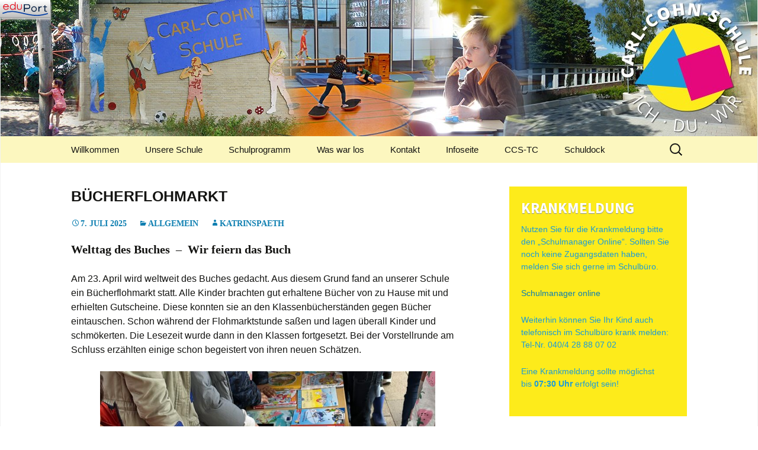

--- FILE ---
content_type: text/html; charset=UTF-8
request_url: https://carl-cohn-schule.hamburg.de/category/allgemein/
body_size: 18308
content:
<!DOCTYPE html>
<html lang="de" prefix="og: https://ogp.me/ns#">
<head>
	<meta charset="UTF-8">
	<meta name="viewport" content="width=device-width, initial-scale=1.0">
	<title>Allgemein - Carl-Cohn-Schule</title>
	<link rel="profile" href="https://gmpg.org/xfn/11">
	<link rel="pingback" href="https://carl-cohn-schule.hamburg.de/xmlrpc.php">
	
<!-- Suchmaschinen-Optimierung durch Rank Math PRO - https://rankmath.com/ -->
<meta name="robots" content="index, follow, max-snippet:-1, max-video-preview:-1, max-image-preview:large"/>
<link rel="canonical" href="https://carl-cohn-schule.hamburg.de/category/allgemein/" />
<link rel="next" href="https://carl-cohn-schule.hamburg.de/category/allgemein/page/2/" />
<meta property="og:locale" content="de_DE" />
<meta property="og:type" content="article" />
<meta property="og:title" content="Allgemein - Carl-Cohn-Schule" />
<meta property="og:url" content="https://carl-cohn-schule.hamburg.de/category/allgemein/" />
<meta property="og:site_name" content="Carl-Cohn-Schule" />
<meta name="twitter:card" content="summary_large_image" />
<meta name="twitter:title" content="Allgemein - Carl-Cohn-Schule" />
<meta name="twitter:label1" content="Beiträge" />
<meta name="twitter:data1" content="56" />
<script type="application/ld+json" class="rank-math-schema">{"@context":"https://schema.org","@graph":[{"@type":"Person","@id":"https://carl-cohn-schule.hamburg.de/#person","name":"Carl-Cohn-Schule"},{"@type":"WebSite","@id":"https://carl-cohn-schule.hamburg.de/#website","url":"https://carl-cohn-schule.hamburg.de","name":"Carl-Cohn-Schule","publisher":{"@id":"https://carl-cohn-schule.hamburg.de/#person"},"inLanguage":"de"},{"@type":"CollectionPage","@id":"https://carl-cohn-schule.hamburg.de/category/allgemein/#webpage","url":"https://carl-cohn-schule.hamburg.de/category/allgemein/","name":"Allgemein - Carl-Cohn-Schule","isPartOf":{"@id":"https://carl-cohn-schule.hamburg.de/#website"},"inLanguage":"de"}]}</script>
<!-- /Rank Math WordPress SEO Plugin -->

<link rel="alternate" type="application/rss+xml" title="Carl-Cohn-Schule &raquo; Feed" href="https://carl-cohn-schule.hamburg.de/feed/" />
<link rel="alternate" type="application/rss+xml" title="Carl-Cohn-Schule &raquo; Allgemein Kategorie-Feed" href="https://carl-cohn-schule.hamburg.de/category/allgemein/feed/" />
<style id='wp-img-auto-sizes-contain-inline-css'>
img:is([sizes=auto i],[sizes^="auto," i]){contain-intrinsic-size:3000px 1500px}
/*# sourceURL=wp-img-auto-sizes-contain-inline-css */
</style>
<style id='wp-block-library-inline-css'>
:root{--wp-block-synced-color:#7a00df;--wp-block-synced-color--rgb:122,0,223;--wp-bound-block-color:var(--wp-block-synced-color);--wp-editor-canvas-background:#ddd;--wp-admin-theme-color:#007cba;--wp-admin-theme-color--rgb:0,124,186;--wp-admin-theme-color-darker-10:#006ba1;--wp-admin-theme-color-darker-10--rgb:0,107,160.5;--wp-admin-theme-color-darker-20:#005a87;--wp-admin-theme-color-darker-20--rgb:0,90,135;--wp-admin-border-width-focus:2px}@media (min-resolution:192dpi){:root{--wp-admin-border-width-focus:1.5px}}.wp-element-button{cursor:pointer}:root .has-very-light-gray-background-color{background-color:#eee}:root .has-very-dark-gray-background-color{background-color:#313131}:root .has-very-light-gray-color{color:#eee}:root .has-very-dark-gray-color{color:#313131}:root .has-vivid-green-cyan-to-vivid-cyan-blue-gradient-background{background:linear-gradient(135deg,#00d084,#0693e3)}:root .has-purple-crush-gradient-background{background:linear-gradient(135deg,#34e2e4,#4721fb 50%,#ab1dfe)}:root .has-hazy-dawn-gradient-background{background:linear-gradient(135deg,#faaca8,#dad0ec)}:root .has-subdued-olive-gradient-background{background:linear-gradient(135deg,#fafae1,#67a671)}:root .has-atomic-cream-gradient-background{background:linear-gradient(135deg,#fdd79a,#004a59)}:root .has-nightshade-gradient-background{background:linear-gradient(135deg,#330968,#31cdcf)}:root .has-midnight-gradient-background{background:linear-gradient(135deg,#020381,#2874fc)}:root{--wp--preset--font-size--normal:16px;--wp--preset--font-size--huge:42px}.has-regular-font-size{font-size:1em}.has-larger-font-size{font-size:2.625em}.has-normal-font-size{font-size:var(--wp--preset--font-size--normal)}.has-huge-font-size{font-size:var(--wp--preset--font-size--huge)}.has-text-align-center{text-align:center}.has-text-align-left{text-align:left}.has-text-align-right{text-align:right}.has-fit-text{white-space:nowrap!important}#end-resizable-editor-section{display:none}.aligncenter{clear:both}.items-justified-left{justify-content:flex-start}.items-justified-center{justify-content:center}.items-justified-right{justify-content:flex-end}.items-justified-space-between{justify-content:space-between}.screen-reader-text{border:0;clip-path:inset(50%);height:1px;margin:-1px;overflow:hidden;padding:0;position:absolute;width:1px;word-wrap:normal!important}.screen-reader-text:focus{background-color:#ddd;clip-path:none;color:#444;display:block;font-size:1em;height:auto;left:5px;line-height:normal;padding:15px 23px 14px;text-decoration:none;top:5px;width:auto;z-index:100000}html :where(.has-border-color){border-style:solid}html :where([style*=border-top-color]){border-top-style:solid}html :where([style*=border-right-color]){border-right-style:solid}html :where([style*=border-bottom-color]){border-bottom-style:solid}html :where([style*=border-left-color]){border-left-style:solid}html :where([style*=border-width]){border-style:solid}html :where([style*=border-top-width]){border-top-style:solid}html :where([style*=border-right-width]){border-right-style:solid}html :where([style*=border-bottom-width]){border-bottom-style:solid}html :where([style*=border-left-width]){border-left-style:solid}html :where(img[class*=wp-image-]){height:auto;max-width:100%}:where(figure){margin:0 0 1em}html :where(.is-position-sticky){--wp-admin--admin-bar--position-offset:var(--wp-admin--admin-bar--height,0px)}@media screen and (max-width:600px){html :where(.is-position-sticky){--wp-admin--admin-bar--position-offset:0px}}

/*# sourceURL=wp-block-library-inline-css */
</style><style id='global-styles-inline-css'>
:root{--wp--preset--aspect-ratio--square: 1;--wp--preset--aspect-ratio--4-3: 4/3;--wp--preset--aspect-ratio--3-4: 3/4;--wp--preset--aspect-ratio--3-2: 3/2;--wp--preset--aspect-ratio--2-3: 2/3;--wp--preset--aspect-ratio--16-9: 16/9;--wp--preset--aspect-ratio--9-16: 9/16;--wp--preset--color--black: #000000;--wp--preset--color--cyan-bluish-gray: #abb8c3;--wp--preset--color--white: #fff;--wp--preset--color--pale-pink: #f78da7;--wp--preset--color--vivid-red: #cf2e2e;--wp--preset--color--luminous-vivid-orange: #ff6900;--wp--preset--color--luminous-vivid-amber: #fcb900;--wp--preset--color--light-green-cyan: #7bdcb5;--wp--preset--color--vivid-green-cyan: #00d084;--wp--preset--color--pale-cyan-blue: #8ed1fc;--wp--preset--color--vivid-cyan-blue: #0693e3;--wp--preset--color--vivid-purple: #9b51e0;--wp--preset--color--dark-gray: #141412;--wp--preset--color--red: #bc360a;--wp--preset--color--medium-orange: #db572f;--wp--preset--color--light-orange: #ea9629;--wp--preset--color--yellow: #fbca3c;--wp--preset--color--dark-brown: #220e10;--wp--preset--color--medium-brown: #722d19;--wp--preset--color--light-brown: #eadaa6;--wp--preset--color--beige: #e8e5ce;--wp--preset--color--off-white: #f7f5e7;--wp--preset--gradient--vivid-cyan-blue-to-vivid-purple: linear-gradient(135deg,rgb(6,147,227) 0%,rgb(155,81,224) 100%);--wp--preset--gradient--light-green-cyan-to-vivid-green-cyan: linear-gradient(135deg,rgb(122,220,180) 0%,rgb(0,208,130) 100%);--wp--preset--gradient--luminous-vivid-amber-to-luminous-vivid-orange: linear-gradient(135deg,rgb(252,185,0) 0%,rgb(255,105,0) 100%);--wp--preset--gradient--luminous-vivid-orange-to-vivid-red: linear-gradient(135deg,rgb(255,105,0) 0%,rgb(207,46,46) 100%);--wp--preset--gradient--very-light-gray-to-cyan-bluish-gray: linear-gradient(135deg,rgb(238,238,238) 0%,rgb(169,184,195) 100%);--wp--preset--gradient--cool-to-warm-spectrum: linear-gradient(135deg,rgb(74,234,220) 0%,rgb(151,120,209) 20%,rgb(207,42,186) 40%,rgb(238,44,130) 60%,rgb(251,105,98) 80%,rgb(254,248,76) 100%);--wp--preset--gradient--blush-light-purple: linear-gradient(135deg,rgb(255,206,236) 0%,rgb(152,150,240) 100%);--wp--preset--gradient--blush-bordeaux: linear-gradient(135deg,rgb(254,205,165) 0%,rgb(254,45,45) 50%,rgb(107,0,62) 100%);--wp--preset--gradient--luminous-dusk: linear-gradient(135deg,rgb(255,203,112) 0%,rgb(199,81,192) 50%,rgb(65,88,208) 100%);--wp--preset--gradient--pale-ocean: linear-gradient(135deg,rgb(255,245,203) 0%,rgb(182,227,212) 50%,rgb(51,167,181) 100%);--wp--preset--gradient--electric-grass: linear-gradient(135deg,rgb(202,248,128) 0%,rgb(113,206,126) 100%);--wp--preset--gradient--midnight: linear-gradient(135deg,rgb(2,3,129) 0%,rgb(40,116,252) 100%);--wp--preset--gradient--autumn-brown: linear-gradient(135deg, rgba(226,45,15,1) 0%, rgba(158,25,13,1) 100%);--wp--preset--gradient--sunset-yellow: linear-gradient(135deg, rgba(233,139,41,1) 0%, rgba(238,179,95,1) 100%);--wp--preset--gradient--light-sky: linear-gradient(135deg,rgba(228,228,228,1.0) 0%,rgba(208,225,252,1.0) 100%);--wp--preset--gradient--dark-sky: linear-gradient(135deg,rgba(0,0,0,1.0) 0%,rgba(56,61,69,1.0) 100%);--wp--preset--font-size--small: 13px;--wp--preset--font-size--medium: 20px;--wp--preset--font-size--large: 36px;--wp--preset--font-size--x-large: 42px;--wp--preset--spacing--20: 0.44rem;--wp--preset--spacing--30: 0.67rem;--wp--preset--spacing--40: 1rem;--wp--preset--spacing--50: 1.5rem;--wp--preset--spacing--60: 2.25rem;--wp--preset--spacing--70: 3.38rem;--wp--preset--spacing--80: 5.06rem;--wp--preset--shadow--natural: 6px 6px 9px rgba(0, 0, 0, 0.2);--wp--preset--shadow--deep: 12px 12px 50px rgba(0, 0, 0, 0.4);--wp--preset--shadow--sharp: 6px 6px 0px rgba(0, 0, 0, 0.2);--wp--preset--shadow--outlined: 6px 6px 0px -3px rgb(255, 255, 255), 6px 6px rgb(0, 0, 0);--wp--preset--shadow--crisp: 6px 6px 0px rgb(0, 0, 0);}:where(.is-layout-flex){gap: 0.5em;}:where(.is-layout-grid){gap: 0.5em;}body .is-layout-flex{display: flex;}.is-layout-flex{flex-wrap: wrap;align-items: center;}.is-layout-flex > :is(*, div){margin: 0;}body .is-layout-grid{display: grid;}.is-layout-grid > :is(*, div){margin: 0;}:where(.wp-block-columns.is-layout-flex){gap: 2em;}:where(.wp-block-columns.is-layout-grid){gap: 2em;}:where(.wp-block-post-template.is-layout-flex){gap: 1.25em;}:where(.wp-block-post-template.is-layout-grid){gap: 1.25em;}.has-black-color{color: var(--wp--preset--color--black) !important;}.has-cyan-bluish-gray-color{color: var(--wp--preset--color--cyan-bluish-gray) !important;}.has-white-color{color: var(--wp--preset--color--white) !important;}.has-pale-pink-color{color: var(--wp--preset--color--pale-pink) !important;}.has-vivid-red-color{color: var(--wp--preset--color--vivid-red) !important;}.has-luminous-vivid-orange-color{color: var(--wp--preset--color--luminous-vivid-orange) !important;}.has-luminous-vivid-amber-color{color: var(--wp--preset--color--luminous-vivid-amber) !important;}.has-light-green-cyan-color{color: var(--wp--preset--color--light-green-cyan) !important;}.has-vivid-green-cyan-color{color: var(--wp--preset--color--vivid-green-cyan) !important;}.has-pale-cyan-blue-color{color: var(--wp--preset--color--pale-cyan-blue) !important;}.has-vivid-cyan-blue-color{color: var(--wp--preset--color--vivid-cyan-blue) !important;}.has-vivid-purple-color{color: var(--wp--preset--color--vivid-purple) !important;}.has-black-background-color{background-color: var(--wp--preset--color--black) !important;}.has-cyan-bluish-gray-background-color{background-color: var(--wp--preset--color--cyan-bluish-gray) !important;}.has-white-background-color{background-color: var(--wp--preset--color--white) !important;}.has-pale-pink-background-color{background-color: var(--wp--preset--color--pale-pink) !important;}.has-vivid-red-background-color{background-color: var(--wp--preset--color--vivid-red) !important;}.has-luminous-vivid-orange-background-color{background-color: var(--wp--preset--color--luminous-vivid-orange) !important;}.has-luminous-vivid-amber-background-color{background-color: var(--wp--preset--color--luminous-vivid-amber) !important;}.has-light-green-cyan-background-color{background-color: var(--wp--preset--color--light-green-cyan) !important;}.has-vivid-green-cyan-background-color{background-color: var(--wp--preset--color--vivid-green-cyan) !important;}.has-pale-cyan-blue-background-color{background-color: var(--wp--preset--color--pale-cyan-blue) !important;}.has-vivid-cyan-blue-background-color{background-color: var(--wp--preset--color--vivid-cyan-blue) !important;}.has-vivid-purple-background-color{background-color: var(--wp--preset--color--vivid-purple) !important;}.has-black-border-color{border-color: var(--wp--preset--color--black) !important;}.has-cyan-bluish-gray-border-color{border-color: var(--wp--preset--color--cyan-bluish-gray) !important;}.has-white-border-color{border-color: var(--wp--preset--color--white) !important;}.has-pale-pink-border-color{border-color: var(--wp--preset--color--pale-pink) !important;}.has-vivid-red-border-color{border-color: var(--wp--preset--color--vivid-red) !important;}.has-luminous-vivid-orange-border-color{border-color: var(--wp--preset--color--luminous-vivid-orange) !important;}.has-luminous-vivid-amber-border-color{border-color: var(--wp--preset--color--luminous-vivid-amber) !important;}.has-light-green-cyan-border-color{border-color: var(--wp--preset--color--light-green-cyan) !important;}.has-vivid-green-cyan-border-color{border-color: var(--wp--preset--color--vivid-green-cyan) !important;}.has-pale-cyan-blue-border-color{border-color: var(--wp--preset--color--pale-cyan-blue) !important;}.has-vivid-cyan-blue-border-color{border-color: var(--wp--preset--color--vivid-cyan-blue) !important;}.has-vivid-purple-border-color{border-color: var(--wp--preset--color--vivid-purple) !important;}.has-vivid-cyan-blue-to-vivid-purple-gradient-background{background: var(--wp--preset--gradient--vivid-cyan-blue-to-vivid-purple) !important;}.has-light-green-cyan-to-vivid-green-cyan-gradient-background{background: var(--wp--preset--gradient--light-green-cyan-to-vivid-green-cyan) !important;}.has-luminous-vivid-amber-to-luminous-vivid-orange-gradient-background{background: var(--wp--preset--gradient--luminous-vivid-amber-to-luminous-vivid-orange) !important;}.has-luminous-vivid-orange-to-vivid-red-gradient-background{background: var(--wp--preset--gradient--luminous-vivid-orange-to-vivid-red) !important;}.has-very-light-gray-to-cyan-bluish-gray-gradient-background{background: var(--wp--preset--gradient--very-light-gray-to-cyan-bluish-gray) !important;}.has-cool-to-warm-spectrum-gradient-background{background: var(--wp--preset--gradient--cool-to-warm-spectrum) !important;}.has-blush-light-purple-gradient-background{background: var(--wp--preset--gradient--blush-light-purple) !important;}.has-blush-bordeaux-gradient-background{background: var(--wp--preset--gradient--blush-bordeaux) !important;}.has-luminous-dusk-gradient-background{background: var(--wp--preset--gradient--luminous-dusk) !important;}.has-pale-ocean-gradient-background{background: var(--wp--preset--gradient--pale-ocean) !important;}.has-electric-grass-gradient-background{background: var(--wp--preset--gradient--electric-grass) !important;}.has-midnight-gradient-background{background: var(--wp--preset--gradient--midnight) !important;}.has-small-font-size{font-size: var(--wp--preset--font-size--small) !important;}.has-medium-font-size{font-size: var(--wp--preset--font-size--medium) !important;}.has-large-font-size{font-size: var(--wp--preset--font-size--large) !important;}.has-x-large-font-size{font-size: var(--wp--preset--font-size--x-large) !important;}
/*# sourceURL=global-styles-inline-css */
</style>

<style id='classic-theme-styles-inline-css'>
/*! This file is auto-generated */
.wp-block-button__link{color:#fff;background-color:#32373c;border-radius:9999px;box-shadow:none;text-decoration:none;padding:calc(.667em + 2px) calc(1.333em + 2px);font-size:1.125em}.wp-block-file__button{background:#32373c;color:#fff;text-decoration:none}
/*# sourceURL=/wp-includes/css/classic-themes.min.css */
</style>
<link rel='stylesheet' id='external_content_blocker_frontend_styles-css' href='https://carl-cohn-schule.hamburg.de/wp-content/plugins/bsb-external-content-blocker/include/../assets/css/frontend.css?ver=1725265440' media='all' />
<link rel='stylesheet' id='bsb_media_copyright---bsb-media-copyright-css' href='https://carl-cohn-schule.hamburg.de/wp-content/plugins/bsb-media-copyright/css/bsb-media-copyright.css?ver=0.5.0' media='all' />
<link rel='stylesheet' id='twentythirteen-fonts-css' href='https://carl-cohn-schule.hamburg.de/wp-content/themes/twentythirteen/fonts/source-sans-pro-plus-bitter.css?ver=20230328' media='all' />
<link rel='stylesheet' id='genericons-css' href='https://carl-cohn-schule.hamburg.de/wp-content/themes/twentythirteen/genericons/genericons.css?ver=20251101' media='all' />
<link rel='stylesheet' id='twentythirteen-style-css' href='https://carl-cohn-schule.hamburg.de/wp-content/themes/twentyschul/style.css?ver=20251202' media='all' />
<link rel='stylesheet' id='twentythirteen-block-style-css' href='https://carl-cohn-schule.hamburg.de/wp-content/themes/twentythirteen/css/blocks.css?ver=20240520' media='all' />
<script src="https://carl-cohn-schule.hamburg.de/wp-includes/js/jquery/jquery.min.js?ver=3.7.1" id="jquery-core-js"></script>
<script src="https://carl-cohn-schule.hamburg.de/wp-includes/js/jquery/jquery-migrate.min.js?ver=3.4.1" id="jquery-migrate-js"></script>
<script src="https://carl-cohn-schule.hamburg.de/wp-content/themes/twentythirteen/js/functions.js?ver=20250727" id="twentythirteen-script-js" defer data-wp-strategy="defer"></script>
<link rel="https://api.w.org/" href="https://carl-cohn-schule.hamburg.de/wp-json/" /><link rel="alternate" title="JSON" type="application/json" href="https://carl-cohn-schule.hamburg.de/wp-json/wp/v2/categories/1" /><style>
.bsb-footer {
	font-family: "Helvetica Neue", Helvetica, Arial, sans-serif;
	font-size:16px;
	line-height:17px;
	text-align:center;
	width:100%;
	background:#f0f0f0 !important;
	background-color:#f0f0f0 !important;
	position:relative;
}

.bsb-footer ul {
	list-style-type: none;
}
.bsb-footer ul li {
	display: inline-block;
}

.bsb-footer a {
	display: inline-block;
}

.bsb-footer,
.bsb-footer a,
.bsb-footer a:visited,
.bsb-footer a:hover,
.bsb-footer .title {
	color:#666;
}
.bsb-footer a:hover .title {
	text-decoration:underline;
}
.bsb-footer .logo-image {
	width:160px;
}

/* .bsb-footer-logos {
	display: grid;
	grid-template-columns: repeat(auto-fill, minmax(170px, 1fr));
} */
.bsb-logo-item {
	display:inline-block;
	max-width:100%;
	vertical-align:middle;
	margin:30px 10px;
}

/* BSB */
.bsb-logo-item-bsb {
	text-align:left;
	margin-right: 5px;
}
.bsb-logo-item-bsb .bsb-topline {
	display:block;
	letter-spacing:0.05em;
}
.bsb-logo-item-bsb .title {
	font-weight:bold;
}

/* BSB */
.bsb-logo-item-bildungsserver .title,
.bsb-logo-item-bildungsserver .logo-image {
	display: inline-block;
	vertical-align: middle;
}
.bsb-logo-item-bildungsserver img.logo-image {
	min-width: 60px !important;
	width: 60px !important;
	height:auto;
}
.bsb-logo-item-bildungsserver .title {
	text-align:left;
	font-weight:bold;
}


.bsb-logo-item-polyplanet {
}
.bsb-footer .bsb-logo-item-bsb .logo-image {
	width: 150px;
}
@media (min-width: 768px) {
	.bsb-footer {
		font-size:12px;
		line-height:15px;
	}
	.bsb-logo-item {
		margin:10px 30px;
	}
	.bsb-logo-item-bsb {
		margin-right: 5px;
	}
	.bsb-logo-item-bsb .bsb-topline {
		font-size:10px;
	}
	.bsb-footer .logo-image {
		width:120px;
	}
	.bsb-footer .bsb-logo-item-bsb .logo-image {
		width: 170px;
	}

}



.bsb-footer-menu {
	padding:8px 0;
	border-top:1px solid #999;
	border-bottom:1px solid #999;
}
.bsb-footer-menu a {
	display:inline-block;
	margin:0 8px;
}
/*
 */


/* clearfix */
.bsb-clearfix:after {
	content: "";
	display: block;
	clear: both;
	visibility: hidden;
	line-height: 0;
	height: 0;
}

.bsb-clearfix {
	clear: left;
/* 	display: inline-block; */
}

html[xmlns] .bsb-clearfix {
	display: block;
}

* html .bsb-clearfix {
	height: 1%;
}

.bsb-piwik-opt-out {
	background-color:#fff;
	padding:8px 0;
}
.bsb-piwik-opt-out p {
	margin:0 8px;
}
.bsb-piwik-opt-out a,
.bsb-piwik-opt-out a:visited {
	color:#000;
	text-decoration:underline;
}
.bsb-piwik-opt-out iframe {
	display:none;
	width:100%;
	min-height:100px;
	border-style:none;
}

@media (max-width: 840px) {
	.bsb-piwik-opt-out iframe {
		min-height:350px;
	}
}
</style><!-- All in one Favicon 4.8 --><link rel="shortcut icon" href="http://carl-cohn-schule.schulhomepages.hamburg.de/wp-content/uploads/sites/192/2015/08/favicon8.ico" />
<link rel="icon" href="http://carl-cohn-schule.schulhomepages.hamburg.de/wp-content/uploads/sites/192/2015/08/favicon10.ico" type="image/png"/>
<link rel="icon" href="http://carl-cohn-schule.schulhomepages.hamburg.de/wp-content/uploads/sites/192/2015/08/favicon9.ico" type="image/gif"/>
<link rel="apple-touch-icon" href="http://carl-cohn-schule.schulhomepages.hamburg.de/wp-content/uploads/sites/192/2015/08/favicon11.ico" />
<link rel="dns-prefetch" href="//schulhomepages-tracking.hamburg.de" />	<style type="text/css" id="twentythirteen-header-css">
		.site-header {
		background: url(https://carl-cohn-schule.hamburg.de/wp-content/uploads/sites/192/2015/12/cropped-Carl-cohn2.jpg) no-repeat scroll top;
		background-size: 1600px auto;
	}
	@media (max-width: 767px) {
		.site-header {
			background-size: 768px auto;
		}
	}
	@media (max-width: 359px) {
		.site-header {
			background-size: 360px auto;
		}
	}
			.site-title,
	.site-description {
		position: absolute;
		clip-path: inset(50%);
	}
			</style>
			<style id="wp-custom-css">
			/* Enter Your Custom CSS Here */
body {
    line-height: 1.5;
}
.entry-title {
    font-weight: normal;
    padding-bottom:10px;
    margin: 0px 0px 0px;
	  color: blue;
}
/*Seitenueberschrift geaendert*/

h2 {
    font-family: Georgia,serif;
    line-height: 1.2;
    color:#1b9bd8;
      /*text-transform: uppercase;
    font-weight: heavy;*/

}
.archive-title {display: none;}

.entry-meta {
    margin-top: 10px;
}

.sidebar .entry-header, .sidebar .entry-content, .sidebar .entry-summary, .sidebar .entry-meta {
    max-width: 1040px;
    padding: 0px 376px 0px 0px;
}
.entry-header {
    font-family: Georgia,serif!important;
    text-transform: uppercase;
    font-weight: bold;
    color: #E5087C;
    font-size: 20px;
    margin-bottom: -5px;
}

.entry-header h1 {
    font-family: helvetica !important;
   font-size: 25px;
  font-weight: bold;
}
.nav-menu li:hover &gt; a,
.nav-menu li a:hover {
    background-color: lightsteelblue !important;
/*	    background-color: #1B9BD8 !important;*/
}
/*Hintergrundfarbe geaendert*/

.nav-menu .sub-menu,
.nav-menu .children {
    background-color: blue !important;
/*	 background-color: #E5087C!important*/
/*	  border: 2px solid #E5087C;*/
	/*Hintergrundfarbe geaendert*/
}
.nav-menu .current_page_item &gt; a, .nav-menu .current_page_ancestor &gt; a, .nav-menu .current-menu-item &gt; a, .nav-menu .current-menu-ancestor &gt; a {
    font-style:normal;
}

.navbar {
    background-color: #FCF7BF!important;}
.widget {
    -moz-hyphens: none;
    background-color: #FDEB1B;
    font-size: 14px;
    color: #1b9bd8;
    margin: 0 0 24px;
    padding: 20px;
    word-wrap: break-word;
}
.widget .widget-title
{
    font:  600 25px "Source Sans Pro",Helvetica,sans-serif;
    margin: 0 0 10px;
    color: #fff;
    text-transform: uppercase;
  text-shadow: 0px 1px 1px #8A8E91;

}

hr {
      background-color: #fff;
      border-top: 1px solid;
      width: 100%;
      margin-left: auto;
      margin-right: auto;
}
/*	 Formatierung der Trennlinien*/		</style>
		<link rel='stylesheet' id='custom-colorset-css' href='https://carl-cohn-schule.hamburg.de/wp-content/themes/twentyschul/colors/colorset-blue.css?ver=6.9' media='all' />
</head>

<body class="archive category category-allgemein category-1 wp-embed-responsive wp-theme-twentythirteen wp-child-theme-twentyschul sidebar no-avatars">
		<div id="page" class="hfeed site">
		<a class="screen-reader-text skip-link" href="#content">
			Zum Inhalt springen		</a>
		<header id="masthead" class="site-header">
						<a class="home-link" href="https://carl-cohn-schule.hamburg.de/" rel="home" >
									<h1 class="site-title">Carl-Cohn-Schule</h1>
													<h2 class="site-description">Wir stellen uns vor!</h2>
							</a>

			<div id="navbar" class="navbar">
				<nav id="site-navigation" class="navigation main-navigation">
					<button class="menu-toggle">Menü</button>
					<div class="menu-das-lernen-die-kinder-container"><ul id="primary-menu" class="nav-menu"><li id="menu-item-503" class="menu-item menu-item-type-post_type menu-item-object-page menu-item-home menu-item-503"><a href="https://carl-cohn-schule.hamburg.de/">Willkommen</a></li>
<li id="menu-item-28" class="menu-item menu-item-type-post_type menu-item-object-page menu-item-has-children menu-item-28"><a href="https://carl-cohn-schule.hamburg.de/unsere-schule/">Unsere Schule</a>
<ul class="sub-menu">
	<li id="menu-item-104" class="menu-item menu-item-type-post_type menu-item-object-page menu-item-104"><a href="https://carl-cohn-schule.hamburg.de/schullandschaft/">Schulgelände</a></li>
	<li id="menu-item-90" class="menu-item menu-item-type-post_type menu-item-object-page menu-item-90"><a href="https://carl-cohn-schule.hamburg.de/vorschule/">Vorschule</a></li>
	<li id="menu-item-76" class="menu-item menu-item-type-post_type menu-item-object-page menu-item-76"><a href="https://carl-cohn-schule.hamburg.de/kollegium-verwaltung/">Das Kollegium</a></li>
	<li id="menu-item-125" class="menu-item menu-item-type-post_type menu-item-object-page menu-item-has-children menu-item-125"><a href="https://carl-cohn-schule.hamburg.de/ganztaegliche-bildung-an-der-carl-cohn-schule/">Ganztägliche Bildung</a>
	<ul class="sub-menu">
		<li id="menu-item-591" class="menu-item menu-item-type-post_type menu-item-object-page menu-item-591"><a href="https://carl-cohn-schule.hamburg.de/nachmittagsbetreuung/">Nachmittagsbetreuung</a></li>
		<li id="menu-item-1220" class="menu-item menu-item-type-post_type menu-item-object-page menu-item-1220"><a href="https://carl-cohn-schule.hamburg.de/stellenangebot/">Stellenangebot</a></li>
	</ul>
</li>
	<li id="menu-item-86" class="menu-item menu-item-type-post_type menu-item-object-page menu-item-86"><a href="https://carl-cohn-schule.hamburg.de/elternrat/">Elternrat</a></li>
	<li id="menu-item-75" class="menu-item menu-item-type-post_type menu-item-object-page menu-item-75"><a href="https://carl-cohn-schule.hamburg.de/schulverein/">Schulverein der Carl-Cohn-Schule e.V.</a></li>
	<li id="menu-item-129" class="menu-item menu-item-type-post_type menu-item-object-page menu-item-129"><a href="https://carl-cohn-schule.hamburg.de/schulkleidung/">Schulkleidung</a></li>
</ul>
</li>
<li id="menu-item-72" class="menu-item menu-item-type-post_type menu-item-object-page menu-item-has-children menu-item-72"><a href="https://carl-cohn-schule.hamburg.de/unser-schulprogramm/">Schulprogramm</a>
<ul class="sub-menu">
	<li id="menu-item-473" class="menu-item menu-item-type-post_type menu-item-object-page menu-item-473"><a href="https://carl-cohn-schule.hamburg.de/leitbild/">Leitbild</a></li>
	<li id="menu-item-482" class="menu-item menu-item-type-post_type menu-item-object-page menu-item-482"><a href="https://carl-cohn-schule.hamburg.de/unterricht-an-der-ccs/">Unterricht an der CCS</a></li>
	<li id="menu-item-485" class="menu-item menu-item-type-post_type menu-item-object-page menu-item-485"><a href="https://carl-cohn-schule.hamburg.de/unsere-schulregeln/">Unsere Schulregeln</a></li>
	<li id="menu-item-134" class="menu-item menu-item-type-post_type menu-item-object-page menu-item-has-children menu-item-134"><a href="https://carl-cohn-schule.hamburg.de/soziales-lernen/">Soziales Lernen</a>
	<ul class="sub-menu">
		<li id="menu-item-84" class="menu-item menu-item-type-post_type menu-item-object-page menu-item-84"><a href="https://carl-cohn-schule.hamburg.de/streitschlichter/">Streitschlichter</a></li>
	</ul>
</li>
	<li id="menu-item-70" class="menu-item menu-item-type-post_type menu-item-object-page menu-item-has-children menu-item-70"><a href="https://carl-cohn-schule.hamburg.de/jeki/">Musik &#8211; JeKi</a>
	<ul class="sub-menu">
		<li id="menu-item-1889" class="menu-item menu-item-type-post_type menu-item-object-page menu-item-1889"><a href="https://carl-cohn-schule.hamburg.de/musik/">Musik</a></li>
	</ul>
</li>
	<li id="menu-item-1863" class="menu-item menu-item-type-post_type menu-item-object-page menu-item-has-children menu-item-1863"><a href="https://carl-cohn-schule.hamburg.de/kunst-und-kultur/">Kunst und Kultur</a>
	<ul class="sub-menu">
		<li id="menu-item-1890" class="menu-item menu-item-type-post_type menu-item-object-page menu-item-1890"><a href="https://carl-cohn-schule.hamburg.de/kunst/">Kunst</a></li>
		<li id="menu-item-1891" class="menu-item menu-item-type-post_type menu-item-object-page menu-item-1891"><a href="https://carl-cohn-schule.hamburg.de/theater/">Theater</a></li>
	</ul>
</li>
	<li id="menu-item-124" class="menu-item menu-item-type-post_type menu-item-object-page menu-item-has-children menu-item-124"><a href="https://carl-cohn-schule.hamburg.de/sport-spiel-und-bewegun/">Sport, Spiel und Bewegung</a>
	<ul class="sub-menu">
		<li id="menu-item-1895" class="menu-item menu-item-type-post_type menu-item-object-page menu-item-1895"><a href="https://carl-cohn-schule.hamburg.de/sportveranstaltungen/">Sportveranstaltungen</a></li>
	</ul>
</li>
	<li id="menu-item-374" class="menu-item menu-item-type-post_type menu-item-object-page menu-item-374"><a href="https://carl-cohn-schule.hamburg.de/mentor-die-lesehelfer/">MENTOR- Die Lesehelfer</a></li>
</ul>
</li>
<li id="menu-item-363" class="menu-item menu-item-type-post_type menu-item-object-page current_page_parent menu-item-has-children menu-item-363"><a href="https://carl-cohn-schule.hamburg.de/was-war-los/">Was war los</a>
<ul class="sub-menu">
	<li id="menu-item-1827" class="menu-item menu-item-type-post_type menu-item-object-post menu-item-1827"><a href="https://carl-cohn-schule.hamburg.de/die-narren-sind-los/">Die Narren sind los …</a></li>
	<li id="menu-item-1797" class="menu-item menu-item-type-post_type menu-item-object-post menu-item-1797"><a href="https://carl-cohn-schule.hamburg.de/tag-der-offenen-tuer-2023/">Tag der offenen Tür 2023</a></li>
	<li id="menu-item-1798" class="menu-item menu-item-type-post_type menu-item-object-post menu-item-1798"><a href="https://carl-cohn-schule.hamburg.de/sal-weide-pflanzen/">Sal Weide pflanzen</a></li>
	<li id="menu-item-1541" class="menu-item menu-item-type-post_type menu-item-object-post menu-item-1541"><a href="https://carl-cohn-schule.hamburg.de/medienabend-im-mai-2023/">Medienabend im Mai 2023</a></li>
	<li id="menu-item-1436" class="menu-item menu-item-type-post_type menu-item-object-post menu-item-1436"><a href="https://carl-cohn-schule.hamburg.de/projektwoche-im-april/">Projektwoche im April</a></li>
	<li id="menu-item-1382" class="menu-item menu-item-type-post_type menu-item-object-post menu-item-1382"><a href="https://carl-cohn-schule.hamburg.de/hamburg-raeumt-auf-2023/">Hamburg räumt auf 2023</a></li>
	<li id="menu-item-430" class="menu-item menu-item-type-post_type menu-item-object-page menu-item-430"><a href="https://carl-cohn-schule.hamburg.de/mein-kind-und-ich-verkehrssicher-im-internet/">Mein Kind und ich –  verkehrssicher im Internet!</a></li>
</ul>
</li>
<li id="menu-item-96" class="menu-item menu-item-type-post_type menu-item-object-page menu-item-has-children menu-item-96"><a href="https://carl-cohn-schule.hamburg.de/kontakt/">Kontakt</a>
<ul class="sub-menu">
	<li id="menu-item-95" class="menu-item menu-item-type-post_type menu-item-object-page menu-item-95"><a href="https://carl-cohn-schule.hamburg.de/impressum/">Impressum</a></li>
</ul>
</li>
<li id="menu-item-667" class="menu-item menu-item-type-post_type menu-item-object-page menu-item-667"><a href="https://carl-cohn-schule.hamburg.de/corona-infoseite/">Infoseite</a></li>
<li id="menu-item-2223" class="menu-item menu-item-type-custom menu-item-object-custom menu-item-2223"><a href="https://ccs-hamburg.taskcards.app/#/board/a4db80d0-ad23-4b90-b374-da7435cd1a5d/view?token=6b5b53be-a908-4557-b97d-d509c40d4f68">CCS-TC</a></li>
<li id="menu-item-2270" class="menu-item menu-item-type-custom menu-item-object-custom menu-item-2270"><a href="https://portal.schuldock.hamburg/">Schuldock</a></li>
</ul></div>					<form role="search" method="get" class="search-form" action="https://carl-cohn-schule.hamburg.de/">
				<label>
					<span class="screen-reader-text">Suche nach:</span>
					<input type="search" class="search-field" placeholder="Suchen …" value="" name="s" />
				</label>
				<input type="submit" class="search-submit" value="Suchen" />
			</form>				</nav><!-- #site-navigation -->
			</div><!-- #navbar -->
		</header><!-- #masthead -->

		<div id="main" class="site-main">

	<div id="primary" class="content-area">
		<div id="content" class="site-content" role="main">

					<header class="archive-header">
				<h1 class="archive-title">
				Archiv der Kategorie: Allgemein				</h1>

							</header><!-- .archive-header -->

							
<article id="post-2255" class="post-2255 post type-post status-publish format-standard hentry category-allgemein">
	<header class="entry-header">
		
				<h1 class="entry-title">
			<a href="https://carl-cohn-schule.hamburg.de/buecherflohmarkt/" rel="bookmark">Bücherflohmarkt</a>
		</h1>
		
		<div class="entry-meta">
			<span class="date"><a href="https://carl-cohn-schule.hamburg.de/buecherflohmarkt/" title="Permalink zu Bücherflohmarkt" rel="bookmark"><time class="entry-date" datetime="2025-07-07T17:12:40+02:00">7. Juli 2025</time></a></span><span class="categories-links"><a href="https://carl-cohn-schule.hamburg.de/category/allgemein/" rel="category tag">Allgemein</a></span><span class="author vcard"><a class="url fn n" href="https://carl-cohn-schule.hamburg.de/author/katrinspaeth/" title="Alle Beiträge von katrinspaeth anzeigen" rel="author">katrinspaeth</a></span>					</div><!-- .entry-meta -->
	</header><!-- .entry-header -->

		<div class="entry-content">
		<h4>Welttag des Buches  &#8211;  Wir feiern das Buch</h4>
<p>Am 23. April wird weltweit des Buches gedacht. Aus diesem Grund fand an unserer Schule ein Bücherflohmarkt statt. Alle Kinder brachten gut erhaltene Bücher von zu Hause mit und erhielten Gutscheine. Diese konnten sie an den Klassenbücherständen gegen Bücher eintauschen. Schon während der Flohmarktstunde saßen und lagen überall Kinder und schmökerten. Die Lesezeit wurde dann in den Klassen fortgesetzt. Bei der Vorstellrunde am Schluss erzählten einige schon begeistert von ihren neuen Schätzen.</p>
<p><a href="https://carl-cohn-schule.hamburg.de/wp-content/uploads/sites/192/2025/04/Buechertisch-scaled.jpeg"><img fetchpriority="high" decoding="async" class="aligncenter wp-image-2178" src="https://carl-cohn-schule.hamburg.de/wp-content/uploads/sites/192/2025/04/Buechertisch-scaled.jpeg" alt="" width="566" height="754" srcset="https://carl-cohn-schule.hamburg.de/wp-content/uploads/sites/192/2025/04/Buechertisch-scaled.jpeg 1920w, https://carl-cohn-schule.hamburg.de/wp-content/uploads/sites/192/2025/04/Buechertisch-225x300.jpeg 225w, https://carl-cohn-schule.hamburg.de/wp-content/uploads/sites/192/2025/04/Buechertisch-768x1024.jpeg 768w, https://carl-cohn-schule.hamburg.de/wp-content/uploads/sites/192/2025/04/Buechertisch-1152x1536.jpeg 1152w, https://carl-cohn-schule.hamburg.de/wp-content/uploads/sites/192/2025/04/Buechertisch-1536x2048.jpeg 1536w" sizes="(max-width: 566px) 100vw, 566px" /></a></p>
<p><a href="https://carl-cohn-schule.hamburg.de/wp-content/uploads/sites/192/2025/04/konzentration-scaled.jpeg"><img decoding="async" class="wp-image-2183 aligncenter" src="https://carl-cohn-schule.hamburg.de/wp-content/uploads/sites/192/2025/04/konzentration-300x244.jpeg" alt="" width="280" height="228" srcset="https://carl-cohn-schule.hamburg.de/wp-content/uploads/sites/192/2025/04/konzentration-300x244.jpeg 300w, https://carl-cohn-schule.hamburg.de/wp-content/uploads/sites/192/2025/04/konzentration-1024x833.jpeg 1024w, https://carl-cohn-schule.hamburg.de/wp-content/uploads/sites/192/2025/04/konzentration-768x625.jpeg 768w, https://carl-cohn-schule.hamburg.de/wp-content/uploads/sites/192/2025/04/konzentration-1536x1250.jpeg 1536w, https://carl-cohn-schule.hamburg.de/wp-content/uploads/sites/192/2025/04/konzentration-2048x1666.jpeg 2048w" sizes="(max-width: 280px) 100vw, 280px" /></a></p>
<div id='gallery-1' class='gallery galleryid-2255 gallery-columns-3 gallery-size-thumbnail'><figure class='gallery-item'>
			<div class='gallery-icon portrait'>
				<a href='https://carl-cohn-schule.hamburg.de/corona-info-der-ccs/flohmarkt/'><img decoding="async" id="bsb-copyright-img-1" width="150" height="150" src="https://carl-cohn-schule.hamburg.de/wp-content/uploads/sites/192/2025/04/Flohmarkt-150x150.jpeg" class="attachment-thumbnail size-thumbnail" alt="" /><a class="bsb-media-copyright-link" id="bsb-copyright-reflink-1" href="#bsb-copyright-ref-1" title="CCS">© 1</a></a>
			</div></figure><figure class='gallery-item'>
			<div class='gallery-icon portrait'>
				<a href='https://carl-cohn-schule.hamburg.de/corona-info-der-ccs/blaettern/'><img loading="lazy" decoding="async" id="bsb-copyright-img-2" width="150" height="150" src="https://carl-cohn-schule.hamburg.de/wp-content/uploads/sites/192/2025/04/blaettern-150x150.jpeg" class="attachment-thumbnail size-thumbnail" alt="" /><a class="bsb-media-copyright-link" id="bsb-copyright-reflink-2" href="#bsb-copyright-ref-2" title="CCS">© 2</a></a>
			</div></figure><figure class='gallery-item'>
			<div class='gallery-icon portrait'>
				<a href='https://carl-cohn-schule.hamburg.de/corona-info-der-ccs/lesen/'><img loading="lazy" decoding="async" id="bsb-copyright-img-3" width="150" height="150" src="https://carl-cohn-schule.hamburg.de/wp-content/uploads/sites/192/2025/04/lesen-150x150.jpeg" class="attachment-thumbnail size-thumbnail" alt="" /><a class="bsb-media-copyright-link" id="bsb-copyright-reflink-3" href="#bsb-copyright-ref-3" title="CCS">© 3</a></a>
			</div></figure><figure class='gallery-item'>
			<div class='gallery-icon portrait'>
				<a href='https://carl-cohn-schule.hamburg.de/corona-info-der-ccs/comic/'><img loading="lazy" decoding="async" id="bsb-copyright-img-4" width="150" height="150" src="https://carl-cohn-schule.hamburg.de/wp-content/uploads/sites/192/2025/04/Comic-150x150.jpeg" class="attachment-thumbnail size-thumbnail" alt="" /><a class="bsb-media-copyright-link" id="bsb-copyright-reflink-4" href="#bsb-copyright-ref-4" title="CCS">© 4</a></a>
			</div></figure><figure class='gallery-item'>
			<div class='gallery-icon portrait'>
				<a href='https://carl-cohn-schule.hamburg.de/corona-info-der-ccs/ruhige-ecke/'><img loading="lazy" decoding="async" id="bsb-copyright-img-5" width="150" height="150" src="https://carl-cohn-schule.hamburg.de/wp-content/uploads/sites/192/2025/04/ruhige-Ecke-150x150.jpeg" class="attachment-thumbnail size-thumbnail" alt="" /><a class="bsb-media-copyright-link" id="bsb-copyright-reflink-5" href="#bsb-copyright-ref-5" title="CCS">© 5</a></a>
			</div></figure><figure class='gallery-item'>
			<div class='gallery-icon portrait'>
				<a href='https://carl-cohn-schule.hamburg.de/corona-info-der-ccs/dreiergruppe/'><img loading="lazy" decoding="async" id="bsb-copyright-img-6" width="150" height="150" src="https://carl-cohn-schule.hamburg.de/wp-content/uploads/sites/192/2025/04/Dreiergruppe-150x150.jpeg" class="attachment-thumbnail size-thumbnail" alt="" /><a class="bsb-media-copyright-link" id="bsb-copyright-reflink-6" href="#bsb-copyright-ref-6" title="CCS">© 6</a></a>
			</div></figure><figure class='gallery-item'>
			<div class='gallery-icon portrait'>
				<a href='https://carl-cohn-schule.hamburg.de/corona-info-der-ccs/buecherschatz/'><img loading="lazy" decoding="async" id="bsb-copyright-img-7" width="150" height="150" src="https://carl-cohn-schule.hamburg.de/wp-content/uploads/sites/192/2025/04/Buecherschatz-150x150.jpeg" class="attachment-thumbnail size-thumbnail" alt="" /><a class="bsb-media-copyright-link" id="bsb-copyright-reflink-7" href="#bsb-copyright-ref-7" title="CCS">© 7</a></a>
			</div></figure><figure class='gallery-item'>
			<div class='gallery-icon portrait'>
				<a href='https://carl-cohn-schule.hamburg.de/corona-info-der-ccs/maerchen/'><img loading="lazy" decoding="async" id="bsb-copyright-img-8" width="150" height="150" src="https://carl-cohn-schule.hamburg.de/wp-content/uploads/sites/192/2025/04/Maerchen-150x150.jpeg" class="attachment-thumbnail size-thumbnail" alt="" /><a class="bsb-media-copyright-link" id="bsb-copyright-reflink-8" href="#bsb-copyright-ref-8" title="CCS">© 8</a></a>
			</div></figure>
		</div>

	</div><!-- .entry-content -->
	
	<footer class="entry-meta">
		
			</footer><!-- .entry-meta -->
</article><!-- #post -->
							
<article id="post-1825" class="post-1825 post type-post status-publish format-standard hentry category-allgemein">
	<header class="entry-header">
		
				<h1 class="entry-title">
			<a href="https://carl-cohn-schule.hamburg.de/die-narren-sind-los/" rel="bookmark">Die Narren sind los &#8230;</a>
		</h1>
		
		<div class="entry-meta">
			<span class="date"><a href="https://carl-cohn-schule.hamburg.de/die-narren-sind-los/" title="Permalink zu Die Narren sind los &#8230;" rel="bookmark"><time class="entry-date" datetime="2024-05-27T18:40:07+02:00">27. Mai 2024</time></a></span><span class="categories-links"><a href="https://carl-cohn-schule.hamburg.de/category/allgemein/" rel="category tag">Allgemein</a></span><span class="author vcard"><a class="url fn n" href="https://carl-cohn-schule.hamburg.de/author/katrinspaeth/" title="Alle Beiträge von katrinspaeth anzeigen" rel="author">katrinspaeth</a></span>					</div><!-- .entry-meta -->
	</header><!-- .entry-header -->

		<div class="entry-content">
		<p>&nbsp;</p>
<p><a href="https://carl-cohn-schule.hamburg.de/wp-content/uploads/sites/192/2024/02/Fasching-4-scaled.jpeg"><img loading="lazy" decoding="async" class="aligncenter wp-image-1750" src="https://carl-cohn-schule.hamburg.de/wp-content/uploads/sites/192/2024/02/Fasching-4-1024x683.jpeg" alt="" width="473" height="316" srcset="https://carl-cohn-schule.hamburg.de/wp-content/uploads/sites/192/2024/02/Fasching-4-1024x683.jpeg 1024w, https://carl-cohn-schule.hamburg.de/wp-content/uploads/sites/192/2024/02/Fasching-4-300x200.jpeg 300w, https://carl-cohn-schule.hamburg.de/wp-content/uploads/sites/192/2024/02/Fasching-4-768x512.jpeg 768w, https://carl-cohn-schule.hamburg.de/wp-content/uploads/sites/192/2024/02/Fasching-4-1536x1024.jpeg 1536w, https://carl-cohn-schule.hamburg.de/wp-content/uploads/sites/192/2024/02/Fasching-4-2048x1365.jpeg 2048w" sizes="auto, (max-width: 473px) 100vw, 473px" /></a></p>
<p><strong>“Im Karneval sind wir alle bunt – egal, ob Clown oder Prinz.”</strong></p>
<p>Am Donnerstag konnte man viele fantasievolle und bunte Kostüme in der Carl-Cohn-Schule sichten. Clowns, Prinzessinnen, Superhelden, Tiere, Sportler und Sportlerinnen, Piraten, Märchenfiguren und sogar das Sams wurde gesehen. Es war ein lustiges Treiben in den Klassen und der Sporthalle. Stopptanz, Polonaise, Spiele und vielfältige Leckereien in den Klassen &#8211; ein rundherum fröhlicher Tag!</p>
<div id='gallery-2' class='gallery galleryid-1825 gallery-columns-4 gallery-size-thumbnail'><figure class='gallery-item'>
			<div class='gallery-icon landscape'>
				<a href='https://carl-cohn-schule.hamburg.de/corona-info-der-ccs/3-fasching/'><img loading="lazy" decoding="async" width="150" height="150" src="https://carl-cohn-schule.hamburg.de/wp-content/uploads/sites/192/2024/02/3-Fasching-150x150.jpg" class="attachment-thumbnail size-thumbnail" alt="" /></a>
			</div></figure><figure class='gallery-item'>
			<div class='gallery-icon landscape'>
				<a href='https://carl-cohn-schule.hamburg.de/corona-info-der-ccs/fasching-5/'><img loading="lazy" decoding="async" width="150" height="150" src="https://carl-cohn-schule.hamburg.de/wp-content/uploads/sites/192/2024/02/fasching-5-150x150.jpeg" class="attachment-thumbnail size-thumbnail" alt="" /></a>
			</div></figure><figure class='gallery-item'>
			<div class='gallery-icon landscape'>
				<a href='https://carl-cohn-schule.hamburg.de/corona-info-der-ccs/1-fasching/'><img loading="lazy" decoding="async" width="150" height="150" src="https://carl-cohn-schule.hamburg.de/wp-content/uploads/sites/192/2024/02/1-Fasching-150x150.jpg" class="attachment-thumbnail size-thumbnail" alt="" /></a>
			</div></figure><figure class='gallery-item'>
			<div class='gallery-icon landscape'>
				<a href='https://carl-cohn-schule.hamburg.de/corona-info-der-ccs/fasching-6/'><img loading="lazy" decoding="async" width="150" height="150" src="https://carl-cohn-schule.hamburg.de/wp-content/uploads/sites/192/2024/02/Fasching-6-150x150.jpeg" class="attachment-thumbnail size-thumbnail" alt="" /></a>
			</div></figure>
		</div>

<p>&nbsp;</p>
	</div><!-- .entry-content -->
	
	<footer class="entry-meta">
		
			</footer><!-- .entry-meta -->
</article><!-- #post -->
							
<article id="post-1778" class="post-1778 post type-post status-publish format-standard hentry category-allgemein">
	<header class="entry-header">
		
				<h1 class="entry-title">
			<a href="https://carl-cohn-schule.hamburg.de/tag-der-offenen-tuer-2023/" rel="bookmark">Tag der offenen Tür 2023</a>
		</h1>
		
		<div class="entry-meta">
			<span class="date"><a href="https://carl-cohn-schule.hamburg.de/tag-der-offenen-tuer-2023/" title="Permalink zu Tag der offenen Tür 2023" rel="bookmark"><time class="entry-date" datetime="2024-04-08T19:35:36+02:00">8. April 2024</time></a></span><span class="categories-links"><a href="https://carl-cohn-schule.hamburg.de/category/allgemein/" rel="category tag">Allgemein</a></span><span class="author vcard"><a class="url fn n" href="https://carl-cohn-schule.hamburg.de/author/katrinspaeth/" title="Alle Beiträge von katrinspaeth anzeigen" rel="author">katrinspaeth</a></span>					</div><!-- .entry-meta -->
	</header><!-- .entry-header -->

		<div class="entry-content">
		<h4 style="text-align: center">Tag der offenen Tür</h4>
<div id='gallery-3' class='gallery galleryid-1778 gallery-columns-2 gallery-size-medium'><figure class='gallery-item'>
			<div class='gallery-icon landscape'>
				<a href='https://carl-cohn-schule.hamburg.de/corona-info-der-ccs/dscf8954/'><img loading="lazy" decoding="async" width="300" height="200" src="https://carl-cohn-schule.hamburg.de/wp-content/uploads/sites/192/2023/12/DSCF8954-300x200.jpeg" class="attachment-medium size-medium" alt="" srcset="https://carl-cohn-schule.hamburg.de/wp-content/uploads/sites/192/2023/12/DSCF8954-300x200.jpeg 300w, https://carl-cohn-schule.hamburg.de/wp-content/uploads/sites/192/2023/12/DSCF8954-1024x683.jpeg 1024w, https://carl-cohn-schule.hamburg.de/wp-content/uploads/sites/192/2023/12/DSCF8954-768x512.jpeg 768w, https://carl-cohn-schule.hamburg.de/wp-content/uploads/sites/192/2023/12/DSCF8954-1536x1024.jpeg 1536w" sizes="auto, (max-width: 300px) 100vw, 300px" /></a>
			</div></figure><figure class='gallery-item'>
			<div class='gallery-icon landscape'>
				<a href='https://carl-cohn-schule.hamburg.de/corona-info-der-ccs/tdot5/'><img loading="lazy" decoding="async" width="300" height="200" src="https://carl-cohn-schule.hamburg.de/wp-content/uploads/sites/192/2023/12/Tdot5-300x200.jpg" class="attachment-medium size-medium" alt="" srcset="https://carl-cohn-schule.hamburg.de/wp-content/uploads/sites/192/2023/12/Tdot5-300x200.jpg 300w, https://carl-cohn-schule.hamburg.de/wp-content/uploads/sites/192/2023/12/Tdot5-1024x683.jpg 1024w, https://carl-cohn-schule.hamburg.de/wp-content/uploads/sites/192/2023/12/Tdot5-768x512.jpg 768w, https://carl-cohn-schule.hamburg.de/wp-content/uploads/sites/192/2023/12/Tdot5-1536x1024.jpg 1536w" sizes="auto, (max-width: 300px) 100vw, 300px" /></a>
			</div></figure>
		</div>

<p>Am Samstag 2.12. waren die Türen der weihnachtlich geschmückten Schule für Eltern und Kinder geöffnet. Interessierte konnten sich über die Vorschularbeit, Soziales Lernen, Medienarbeit, Englisch, Jeki, das Musikkonzept, Zusammenarbeit mit dem KinderForum und vieles mehr informieren. In 1.-Klasse-Räumen waren Materialien ausgestellt und einige KollegInnen standen für Fragen bereit. Engagierte Eltern hatten ein vielfältiges Buffet aufgebaut und dank des Schnees strahlte der Schulhof Anfang Dezember. Ein gelungener Vormittag!</p>
<div id='gallery-4' class='gallery galleryid-1778 gallery-columns-4 gallery-size-thumbnail'><figure class='gallery-item'>
			<div class='gallery-icon portrait'>
				<a href='https://carl-cohn-schule.hamburg.de/corona-info-der-ccs/tdot-1/'><img loading="lazy" decoding="async" width="150" height="150" src="https://carl-cohn-schule.hamburg.de/wp-content/uploads/sites/192/2023/12/Tdot-1-150x150.jpg" class="attachment-thumbnail size-thumbnail" alt="" /></a>
			</div></figure><figure class='gallery-item'>
			<div class='gallery-icon landscape'>
				<a href='https://carl-cohn-schule.hamburg.de/corona-info-der-ccs/tdot-2/'><img loading="lazy" decoding="async" width="150" height="150" src="https://carl-cohn-schule.hamburg.de/wp-content/uploads/sites/192/2023/12/Tdot-2-150x150.jpg" class="attachment-thumbnail size-thumbnail" alt="" /></a>
			</div></figure><figure class='gallery-item'>
			<div class='gallery-icon portrait'>
				<a href='https://carl-cohn-schule.hamburg.de/corona-info-der-ccs/tdot-3/'><img loading="lazy" decoding="async" width="150" height="150" src="https://carl-cohn-schule.hamburg.de/wp-content/uploads/sites/192/2023/12/Tdot-3-150x150.jpg" class="attachment-thumbnail size-thumbnail" alt="" /></a>
			</div></figure><figure class='gallery-item'>
			<div class='gallery-icon landscape'>
				<a href='https://carl-cohn-schule.hamburg.de/corona-info-der-ccs/tdot-4/'><img loading="lazy" decoding="async" width="150" height="150" src="https://carl-cohn-schule.hamburg.de/wp-content/uploads/sites/192/2023/12/Tdot-4-150x150.jpg" class="attachment-thumbnail size-thumbnail" alt="" /></a>
			</div></figure><figure class='gallery-item'>
			<div class='gallery-icon landscape'>
				<a href='https://carl-cohn-schule.hamburg.de/corona-info-der-ccs/tdot-6/'><img loading="lazy" decoding="async" width="150" height="150" src="https://carl-cohn-schule.hamburg.de/wp-content/uploads/sites/192/2023/12/Tdot-6-150x150.jpg" class="attachment-thumbnail size-thumbnail" alt="" /></a>
			</div></figure><figure class='gallery-item'>
			<div class='gallery-icon landscape'>
				<a href='https://carl-cohn-schule.hamburg.de/corona-info-der-ccs/dscf8965-2/'><img loading="lazy" decoding="async" width="150" height="150" src="https://carl-cohn-schule.hamburg.de/wp-content/uploads/sites/192/2023/12/DSCF8965-1-150x150.jpeg" class="attachment-thumbnail size-thumbnail" alt="" /></a>
			</div></figure><figure class='gallery-item'>
			<div class='gallery-icon landscape'>
				<a href='https://carl-cohn-schule.hamburg.de/corona-info-der-ccs/tdot-7/'><img loading="lazy" decoding="async" width="150" height="150" src="https://carl-cohn-schule.hamburg.de/wp-content/uploads/sites/192/2023/12/Tdot-7-150x150.jpg" class="attachment-thumbnail size-thumbnail" alt="" /></a>
			</div></figure><figure class='gallery-item'>
			<div class='gallery-icon portrait'>
				<a href='https://carl-cohn-schule.hamburg.de/corona-info-der-ccs/tdot/'><img loading="lazy" decoding="async" width="150" height="150" src="https://carl-cohn-schule.hamburg.de/wp-content/uploads/sites/192/2023/12/Tdot-150x150.jpg" class="attachment-thumbnail size-thumbnail" alt="" /></a>
			</div></figure>
		</div>

<hr />
	</div><!-- .entry-content -->
	
	<footer class="entry-meta">
		
			</footer><!-- .entry-meta -->
</article><!-- #post -->
							
<article id="post-1775" class="post-1775 post type-post status-publish format-standard hentry category-allgemein">
	<header class="entry-header">
		
				<h1 class="entry-title">
			<a href="https://carl-cohn-schule.hamburg.de/sal-weide-pflanzen/" rel="bookmark">Sal Weide pflanzen</a>
		</h1>
		
		<div class="entry-meta">
			<span class="date"><a href="https://carl-cohn-schule.hamburg.de/sal-weide-pflanzen/" title="Permalink zu Sal Weide pflanzen" rel="bookmark"><time class="entry-date" datetime="2024-04-08T19:32:55+02:00">8. April 2024</time></a></span><span class="categories-links"><a href="https://carl-cohn-schule.hamburg.de/category/allgemein/" rel="category tag">Allgemein</a></span><span class="author vcard"><a class="url fn n" href="https://carl-cohn-schule.hamburg.de/author/katrinspaeth/" title="Alle Beiträge von katrinspaeth anzeigen" rel="author">katrinspaeth</a></span>					</div><!-- .entry-meta -->
	</header><!-- .entry-header -->

		<div class="entry-content">
		<h4>Pflanz eine kleine Welt  &#8211; die Sal-Weide</h4>
<p>Am 30.11.2023 besuchten Mitglieder der Loki-Schmidt-Stiftung unsere Schule und brachten Bäume mit. Diese wurden auf dem hinteren Teil unseres Schulhofes gepflanzt. Kinder der vierten Klassen begleiteten die Aktion und hängten im Anschluss Wünsche an die neuen Bäume. Wir freuen uns, wenn diese in Erfüllung gehen.</p>
<p><a href="https://carl-cohn-schule.hamburg.de/wp-content/uploads/sites/192/2023/12/Baum-3.jpg"><img loading="lazy" decoding="async" class="aligncenter wp-image-1696 size-medium" src="https://carl-cohn-schule.hamburg.de/wp-content/uploads/sites/192/2023/12/Baum-3-225x300.jpg" alt="" width="225" height="300" srcset="https://carl-cohn-schule.hamburg.de/wp-content/uploads/sites/192/2023/12/Baum-3-225x300.jpg 225w, https://carl-cohn-schule.hamburg.de/wp-content/uploads/sites/192/2023/12/Baum-3-768x1024.jpg 768w, https://carl-cohn-schule.hamburg.de/wp-content/uploads/sites/192/2023/12/Baum-3-1152x1536.jpg 1152w, https://carl-cohn-schule.hamburg.de/wp-content/uploads/sites/192/2023/12/Baum-3.jpg 1512w" sizes="auto, (max-width: 225px) 100vw, 225px" /></a></p>
<div class="Richtext-Block kasten bg-hellgrau">
<div class="bigtext">Hinter der Aktion steht das Projekt &#8222;<strong>180 Sal-Weiden für Hamburgs Schulen und Kitas</strong>&#8222;.<br />
&#8222;Bei diesem Projekt möchte die Loki Schmidt Stiftung auf jedem Schulhof und jedem Kita-Gelände in Hamburg mit den Kindern gemeinsam diesen Baum pflanzen. Denn mit der Sal-Weide pflanzen wir nicht nur einen Baum, der Kohlenstoff speichert und so das Klima schützt, sondern einen ganzen Lebensraum, einen Mikrokosmos für viele Tiere.</div>
<div class="bigtext"></div>
<div class="bigtext">Insgesamt 213 (!) Arten vom Zitronenfalter über Gartenrotschwanz bis zum Siebenschläfer finden an der Sal-Weide Nahrung und Unterschlupf. Vor allem für Schmetterlinge ist die Sal-Weide ganzjährig von großer Bedeutung. Und auch wir Menschen werden uns in ihrem Schatten wohlfühlen…&#8220;</div>
</div>
<div>Ausführliche Informationen: <a href="https://loki-schmidt-stiftung.de/projekte/sal-weide" target="_blank" rel="noopener">Loki Schmidt Stiftung</a></div>
<div></div>
<div><a href="https://carl-cohn-schule.hamburg.de/wp-content/uploads/sites/192/2023/12/Baum-1.jpg">                                       </a><a href="https://carl-cohn-schule.hamburg.de/wp-content/uploads/sites/192/2023/12/Baum-1.jpg"><img loading="lazy" decoding="async" class="alignnone wp-image-1694" src="https://carl-cohn-schule.hamburg.de/wp-content/uploads/sites/192/2023/12/Baum-1-150x150.jpg" alt="" width="160" height="120" srcset="https://carl-cohn-schule.hamburg.de/wp-content/uploads/sites/192/2023/12/Baum-1-300x225.jpg 300w, https://carl-cohn-schule.hamburg.de/wp-content/uploads/sites/192/2023/12/Baum-1-1024x768.jpg 1024w, https://carl-cohn-schule.hamburg.de/wp-content/uploads/sites/192/2023/12/Baum-1-768x576.jpg 768w, https://carl-cohn-schule.hamburg.de/wp-content/uploads/sites/192/2023/12/Baum-1-1536x1152.jpg 1536w, https://carl-cohn-schule.hamburg.de/wp-content/uploads/sites/192/2023/12/Baum-1.jpg 1859w" sizes="auto, (max-width: 160px) 100vw, 160px" /></a><a href="https://carl-cohn-schule.hamburg.de/wp-content/uploads/sites/192/2023/12/Baum-2.jpg">                      </a><a href="https://carl-cohn-schule.hamburg.de/wp-content/uploads/sites/192/2023/12/Baum-2.jpg"><img loading="lazy" decoding="async" class="alignnone wp-image-1695" src="https://carl-cohn-schule.hamburg.de/wp-content/uploads/sites/192/2023/12/Baum-2-150x150.jpg" alt="" width="126" height="154" srcset="https://carl-cohn-schule.hamburg.de/wp-content/uploads/sites/192/2023/12/Baum-2-246x300.jpg 246w, https://carl-cohn-schule.hamburg.de/wp-content/uploads/sites/192/2023/12/Baum-2-839x1024.jpg 839w, https://carl-cohn-schule.hamburg.de/wp-content/uploads/sites/192/2023/12/Baum-2-768x937.jpg 768w, https://carl-cohn-schule.hamburg.de/wp-content/uploads/sites/192/2023/12/Baum-2-1259x1536.jpg 1259w, https://carl-cohn-schule.hamburg.de/wp-content/uploads/sites/192/2023/12/Baum-2.jpg 1274w" sizes="auto, (max-width: 126px) 100vw, 126px" /></a></div>
<div></div>
	</div><!-- .entry-content -->
	
	<footer class="entry-meta">
		
			</footer><!-- .entry-meta -->
</article><!-- #post -->
							
<article id="post-1582" class="post-1582 post type-post status-publish format-standard hentry category-allgemein">
	<header class="entry-header">
		
				<h1 class="entry-title">
			<a href="https://carl-cohn-schule.hamburg.de/schachturnier-auf-dem-rathausmarkt/" rel="bookmark">Schachturnier auf dem Rathausmarkt</a>
		</h1>
		
		<div class="entry-meta">
			<span class="date"><a href="https://carl-cohn-schule.hamburg.de/schachturnier-auf-dem-rathausmarkt/" title="Permalink zu Schachturnier auf dem Rathausmarkt" rel="bookmark"><time class="entry-date" datetime="2023-06-25T11:33:57+02:00">25. Juni 2023</time></a></span><span class="categories-links"><a href="https://carl-cohn-schule.hamburg.de/category/allgemein/" rel="category tag">Allgemein</a></span><span class="author vcard"><a class="url fn n" href="https://carl-cohn-schule.hamburg.de/author/katrinspaeth/" title="Alle Beiträge von katrinspaeth anzeigen" rel="author">katrinspaeth</a></span>					</div><!-- .entry-meta -->
	</header><!-- .entry-header -->

		<div class="entry-content">
		<p>&nbsp;</p>
<p><a href="https://carl-cohn-schule.hamburg.de/wp-content/uploads/sites/192/2023/06/Schach-2.jpeg"><img loading="lazy" decoding="async" class="wp-image-1584 size-full aligncenter" src="https://carl-cohn-schule.hamburg.de/wp-content/uploads/sites/192/2023/06/Schach-2.jpeg" alt="" width="640" height="226" srcset="https://carl-cohn-schule.hamburg.de/wp-content/uploads/sites/192/2023/06/Schach-2.jpeg 640w, https://carl-cohn-schule.hamburg.de/wp-content/uploads/sites/192/2023/06/Schach-2-300x106.jpeg 300w" sizes="auto, (max-width: 640px) 100vw, 640px" /></a></p>
<p>Das Turnier wird mit Unterbrechungen seit 1958 gespielt. Es ist das größte Schachturnier der Welt. Das gestrige Turnier war die Nr. 60. Das &#8222;Linke Alsterufer&#8220; siegte mit 951 zu 841 Punkten. Nun führt das &#8222;Linke Alsterufer&#8220; mit insgesamt 38 zu 22 Siegen. Es haben rund 3500 Kinder und Jugendliche auf dem Rathausmarkt bei gutem Wetter mitgespielt. Nach 2022 fand das Turnier zum zweiten Mal auf dem Rathausmarkt statt. Von der Carl-Cohn-Schule haben 16 Kinder mitgespielt. Das Turnier wurde vom ersten Bürgermeister Peter Tschentscher eröffnet. Die Uferseite der Alster wird durch die Blickrichtung von der Alsterquelle aus in Fließ-Richtung (also: zur Elbe) festgelegt. So gesehen liegt die Carl-Cohn-Schule auf dem &#8222;Linken Alsterufer&#8220;.</p>
<p><em>Andreas Steingrübner</em></p>
<div id='gallery-5' class='gallery galleryid-1582 gallery-columns-3 gallery-size-thumbnail'><figure class='gallery-item'>
			<div class='gallery-icon portrait'>
				<a href="https://carl-cohn-schule.hamburg.de/schachturnier-auf-dem-rathausmarkt/schach-3/"><img loading="lazy" decoding="async" width="150" height="150" src="https://carl-cohn-schule.hamburg.de/wp-content/uploads/sites/192/2023/06/Schach-3-150x150.jpeg" class="attachment-thumbnail size-thumbnail" alt="" /></a>
			</div></figure><figure class='gallery-item'>
			<div class='gallery-icon portrait'>
				<a href="https://carl-cohn-schule.hamburg.de/schachturnier-auf-dem-rathausmarkt/schach-4/"><img loading="lazy" decoding="async" width="150" height="150" src="https://carl-cohn-schule.hamburg.de/wp-content/uploads/sites/192/2023/06/Schach-4-150x150.jpeg" class="attachment-thumbnail size-thumbnail" alt="" /></a>
			</div></figure><figure class='gallery-item'>
			<div class='gallery-icon portrait'>
				<a href="https://carl-cohn-schule.hamburg.de/schachturnier-auf-dem-rathausmarkt/schach-1/"><img loading="lazy" decoding="async" width="150" height="150" src="https://carl-cohn-schule.hamburg.de/wp-content/uploads/sites/192/2023/06/Schach-1-150x150.jpeg" class="attachment-thumbnail size-thumbnail" alt="" /></a>
			</div></figure>
		</div>

	</div><!-- .entry-content -->
	
	<footer class="entry-meta">
		
			</footer><!-- .entry-meta -->
</article><!-- #post -->
							
<article id="post-1566" class="post-1566 post type-post status-publish format-standard hentry category-allgemein">
	<header class="entry-header">
		
				<h1 class="entry-title">
			<a href="https://carl-cohn-schule.hamburg.de/sportfest-2023/" rel="bookmark">Sportfest 2023</a>
		</h1>
		
		<div class="entry-meta">
			<span class="date"><a href="https://carl-cohn-schule.hamburg.de/sportfest-2023/" title="Permalink zu Sportfest 2023" rel="bookmark"><time class="entry-date" datetime="2023-06-19T22:38:41+02:00">19. Juni 2023</time></a></span><span class="categories-links"><a href="https://carl-cohn-schule.hamburg.de/category/allgemein/" rel="category tag">Allgemein</a></span><span class="author vcard"><a class="url fn n" href="https://carl-cohn-schule.hamburg.de/author/katrinspaeth/" title="Alle Beiträge von katrinspaeth anzeigen" rel="author">katrinspaeth</a></span>					</div><!-- .entry-meta -->
	</header><!-- .entry-header -->

		<div class="entry-content">
		<p>&nbsp;</p>
<div id='gallery-6' class='gallery galleryid-1566 gallery-columns-4 gallery-size-thumbnail'><figure class='gallery-item'>
			<div class='gallery-icon landscape'>
				<a href="https://carl-cohn-schule.hamburg.de/sportfest-2023/sportfest-9/"><img loading="lazy" decoding="async" width="150" height="150" src="https://carl-cohn-schule.hamburg.de/wp-content/uploads/sites/192/2023/06/Sportfest-9-150x150.jpeg" class="attachment-thumbnail size-thumbnail" alt="" /></a>
			</div></figure><figure class='gallery-item'>
			<div class='gallery-icon portrait'>
				<a href="https://carl-cohn-schule.hamburg.de/sportfest-2023/sportfest-10/"><img loading="lazy" decoding="async" width="150" height="150" src="https://carl-cohn-schule.hamburg.de/wp-content/uploads/sites/192/2023/06/Sportfest-10-150x150.jpeg" class="attachment-thumbnail size-thumbnail" alt="" /></a>
			</div></figure><figure class='gallery-item'>
			<div class='gallery-icon portrait'>
				<a href="https://carl-cohn-schule.hamburg.de/sportfest-2023/sportfest-11/"><img loading="lazy" decoding="async" width="150" height="150" src="https://carl-cohn-schule.hamburg.de/wp-content/uploads/sites/192/2023/06/Sportfest-11-150x150.jpeg" class="attachment-thumbnail size-thumbnail" alt="" /></a>
			</div></figure><figure class='gallery-item'>
			<div class='gallery-icon portrait'>
				<a href="https://carl-cohn-schule.hamburg.de/sportfest-2023/sportfest-jorrit/"><img loading="lazy" decoding="async" width="150" height="150" src="https://carl-cohn-schule.hamburg.de/wp-content/uploads/sites/192/2023/06/Sportfest-Jorrit-150x150.jpeg" class="attachment-thumbnail size-thumbnail" alt="" /></a>
			</div></figure>
		</div>

<div id='gallery-7' class='gallery galleryid-1566 gallery-columns-4 gallery-size-thumbnail'><figure class='gallery-item'>
			<div class='gallery-icon portrait'>
				<a href="https://carl-cohn-schule.hamburg.de/sportfest-2023/sportfest-5/"><img loading="lazy" decoding="async" width="150" height="150" src="https://carl-cohn-schule.hamburg.de/wp-content/uploads/sites/192/2023/06/Sportfest-5-150x150.jpeg" class="attachment-thumbnail size-thumbnail" alt="" /></a>
			</div></figure><figure class='gallery-item'>
			<div class='gallery-icon landscape'>
				<a href="https://carl-cohn-schule.hamburg.de/sportfest-2023/sportfest-6/"><img loading="lazy" decoding="async" width="150" height="150" src="https://carl-cohn-schule.hamburg.de/wp-content/uploads/sites/192/2023/06/Sportfest-6-150x150.jpeg" class="attachment-thumbnail size-thumbnail" alt="" /></a>
			</div></figure><figure class='gallery-item'>
			<div class='gallery-icon portrait'>
				<a href="https://carl-cohn-schule.hamburg.de/sportfest-2023/sportfest-8/"><img loading="lazy" decoding="async" width="150" height="150" src="https://carl-cohn-schule.hamburg.de/wp-content/uploads/sites/192/2023/06/Sportfest-8-150x150.jpeg" class="attachment-thumbnail size-thumbnail" alt="" /></a>
			</div></figure><figure class='gallery-item'>
			<div class='gallery-icon landscape'>
				<a href="https://carl-cohn-schule.hamburg.de/sportfest-2023/sportfest-7/"><img loading="lazy" decoding="async" width="150" height="150" src="https://carl-cohn-schule.hamburg.de/wp-content/uploads/sites/192/2023/06/Sportfest-7-150x150.jpeg" class="attachment-thumbnail size-thumbnail" alt="" /></a>
			</div></figure>
		</div>

<div id='gallery-8' class='gallery galleryid-1566 gallery-columns-4 gallery-size-thumbnail'><figure class='gallery-item'>
			<div class='gallery-icon portrait'>
				<a href="https://carl-cohn-schule.hamburg.de/sportfest-2023/sportfest-1/"><img loading="lazy" decoding="async" width="150" height="150" src="https://carl-cohn-schule.hamburg.de/wp-content/uploads/sites/192/2023/06/Sportfest-1-150x150.jpeg" class="attachment-thumbnail size-thumbnail" alt="" /></a>
			</div></figure><figure class='gallery-item'>
			<div class='gallery-icon landscape'>
				<a href="https://carl-cohn-schule.hamburg.de/sportfest-2023/sportfest-3/"><img loading="lazy" decoding="async" width="150" height="150" src="https://carl-cohn-schule.hamburg.de/wp-content/uploads/sites/192/2023/06/Sportfest-3-150x150.jpeg" class="attachment-thumbnail size-thumbnail" alt="" /></a>
			</div></figure><figure class='gallery-item'>
			<div class='gallery-icon landscape'>
				<a href="https://carl-cohn-schule.hamburg.de/sportfest-2023/sportfest-2/"><img loading="lazy" decoding="async" width="150" height="150" src="https://carl-cohn-schule.hamburg.de/wp-content/uploads/sites/192/2023/06/Sportfest-2-150x150.jpeg" class="attachment-thumbnail size-thumbnail" alt="" /></a>
			</div></figure><figure class='gallery-item'>
			<div class='gallery-icon portrait'>
				<a href="https://carl-cohn-schule.hamburg.de/sportfest-2023/sportfest-4/"><img loading="lazy" decoding="async" width="150" height="150" src="https://carl-cohn-schule.hamburg.de/wp-content/uploads/sites/192/2023/06/Sportfest-4-150x150.jpeg" class="attachment-thumbnail size-thumbnail" alt="" /></a>
			</div></figure>
		</div>

	</div><!-- .entry-content -->
	
	<footer class="entry-meta">
		
			</footer><!-- .entry-meta -->
</article><!-- #post -->
							
<article id="post-1559" class="post-1559 post type-post status-publish format-standard hentry category-allgemein">
	<header class="entry-header">
		
				<h1 class="entry-title">
			<a href="https://carl-cohn-schule.hamburg.de/schulkiosk/" rel="bookmark">Schulkiosk</a>
		</h1>
		
		<div class="entry-meta">
			<span class="date"><a href="https://carl-cohn-schule.hamburg.de/schulkiosk/" title="Permalink zu Schulkiosk" rel="bookmark"><time class="entry-date" datetime="2023-06-19T22:19:12+02:00">19. Juni 2023</time></a></span><span class="categories-links"><a href="https://carl-cohn-schule.hamburg.de/category/allgemein/" rel="category tag">Allgemein</a></span><span class="author vcard"><a class="url fn n" href="https://carl-cohn-schule.hamburg.de/author/katrinspaeth/" title="Alle Beiträge von katrinspaeth anzeigen" rel="author">katrinspaeth</a></span>					</div><!-- .entry-meta -->
	</header><!-- .entry-header -->

		<div class="entry-content">
		<p>&nbsp;</p>
<p>Seit ein paar Wochen veranstalten immer zwei Klassen am Freitag in den beiden Pausen einen Schulkiosk. Die Kinder der Schule können selbstgebackene Muffins, Kuchen, Popcorn, Waffeln u.ä. kaufen. Die Idee dazu entstand in einer der monatlich stattfindenden Kinderkonferenzen. Die Einnahmen werden gespendet. So entschied sich z.B.  die Klasse 4c ihre eingenommene Summe von <strong>204€ </strong> einem <strong>Projekt von UNICEF</strong> zukommen zu lassen.</p>
<div id='gallery-9' class='gallery galleryid-1559 gallery-columns-3 gallery-size-thumbnail'><figure class='gallery-item'>
			<div class='gallery-icon landscape'>
				<a href="https://carl-cohn-schule.hamburg.de/schulkiosk/schulkiosk-3-2/"><img loading="lazy" decoding="async" width="150" height="150" src="https://carl-cohn-schule.hamburg.de/wp-content/uploads/sites/192/2023/06/Schulkiosk-3-1-150x150.jpg" class="attachment-thumbnail size-thumbnail" alt="" /></a>
			</div></figure><figure class='gallery-item'>
			<div class='gallery-icon portrait'>
				<a href="https://carl-cohn-schule.hamburg.de/schulkiosk/schulkisok-2/"><img loading="lazy" decoding="async" width="150" height="150" src="https://carl-cohn-schule.hamburg.de/wp-content/uploads/sites/192/2023/06/Schulkisok-1-150x150.jpg" class="attachment-thumbnail size-thumbnail" alt="" /></a>
			</div></figure><figure class='gallery-item'>
			<div class='gallery-icon landscape'>
				<a href="https://carl-cohn-schule.hamburg.de/schulkiosk/schulkiosk/"><img loading="lazy" decoding="async" width="150" height="150" src="https://carl-cohn-schule.hamburg.de/wp-content/uploads/sites/192/2023/06/Schulkiosk-150x150.jpg" class="attachment-thumbnail size-thumbnail" alt="" /></a>
			</div></figure>
		</div>

	</div><!-- .entry-content -->
	
	<footer class="entry-meta">
		
			</footer><!-- .entry-meta -->
</article><!-- #post -->
							
<article id="post-1536" class="post-1536 post type-post status-publish format-standard hentry category-allgemein">
	<header class="entry-header">
		
				<h1 class="entry-title">
			<a href="https://carl-cohn-schule.hamburg.de/medienabend-im-mai-2023/" rel="bookmark">Medienabend im Mai 2023</a>
		</h1>
		
		<div class="entry-meta">
			<span class="date"><a href="https://carl-cohn-schule.hamburg.de/medienabend-im-mai-2023/" title="Permalink zu Medienabend im Mai 2023" rel="bookmark"><time class="entry-date" datetime="2023-06-05T18:22:25+02:00">5. Juni 2023</time></a></span><span class="categories-links"><a href="https://carl-cohn-schule.hamburg.de/category/allgemein/" rel="category tag">Allgemein</a></span><span class="author vcard"><a class="url fn n" href="https://carl-cohn-schule.hamburg.de/author/katrinspaeth/" title="Alle Beiträge von katrinspaeth anzeigen" rel="author">katrinspaeth</a></span>					</div><!-- .entry-meta -->
	</header><!-- .entry-header -->

		<div class="entry-content">
		<p>&nbsp;</p>
<p><a href="https://carl-cohn-schule.hamburg.de/wp-content/uploads/sites/192/2023/06/ema-smartphone-20230531-05.jpg"><img loading="lazy" decoding="async" class="aligncenter wp-image-1510 size-large" src="https://carl-cohn-schule.hamburg.de/wp-content/uploads/sites/192/2023/06/ema-smartphone-20230531-05-1024x589.jpg" alt="" width="604" height="347" srcset="https://carl-cohn-schule.hamburg.de/wp-content/uploads/sites/192/2023/06/ema-smartphone-20230531-05-1024x589.jpg 1024w, https://carl-cohn-schule.hamburg.de/wp-content/uploads/sites/192/2023/06/ema-smartphone-20230531-05-300x173.jpg 300w, https://carl-cohn-schule.hamburg.de/wp-content/uploads/sites/192/2023/06/ema-smartphone-20230531-05-768x442.jpg 768w, https://carl-cohn-schule.hamburg.de/wp-content/uploads/sites/192/2023/06/ema-smartphone-20230531-05-1536x884.jpg 1536w, https://carl-cohn-schule.hamburg.de/wp-content/uploads/sites/192/2023/06/ema-smartphone-20230531-05.jpg 1600w" sizes="auto, (max-width: 604px) 100vw, 604px" /></a></p>
<p>Am <strong>Mittwoch, den 31. Mai</strong> besuchten rund 50 Eltern unseren Medien-Abend zum Thema &#8222;Mein erstes Smartphone&#8220;.</p>
<p>Neben Vorträgen von <strong>Nina Soppa</strong> von der <a href="https://www.ma-hsh.de/" target="_blank" rel="noopener">Medienanstalt Hamburg/Schleswig-Holstein</a>, Andreas Steingrübner, Boris Kelting und Jonas Kluck konnten sich die Eltern untereinander zum Thema austauschen.</p>
<p>Wir haben zu diesem Abend wieder eine Seite mit verschiedenen Links zu wichtigen und interessanten Internetseiten erstellt. Dort können sich Interessierte weiter informieren.</p>
<p><em>Andreas Steingrübner</em></p>
	</div><!-- .entry-content -->
	
	<footer class="entry-meta">
		
			</footer><!-- .entry-meta -->
</article><!-- #post -->
							
<article id="post-1415" class="post-1415 post type-post status-publish format-standard hentry category-allgemein">
	<header class="entry-header">
		
				<h1 class="entry-title">
			<a href="https://carl-cohn-schule.hamburg.de/projektwoche-im-april/" rel="bookmark">Projektwoche im April</a>
		</h1>
		
		<div class="entry-meta">
			<span class="date"><a href="https://carl-cohn-schule.hamburg.de/projektwoche-im-april/" title="Permalink zu Projektwoche im April" rel="bookmark"><time class="entry-date" datetime="2023-05-03T19:25:55+02:00">3. Mai 2023</time></a></span><span class="categories-links"><a href="https://carl-cohn-schule.hamburg.de/category/allgemein/" rel="category tag">Allgemein</a></span><span class="author vcard"><a class="url fn n" href="https://carl-cohn-schule.hamburg.de/author/katrinspaeth/" title="Alle Beiträge von katrinspaeth anzeigen" rel="author">katrinspaeth</a></span>					</div><!-- .entry-meta -->
	</header><!-- .entry-header -->

		<div class="entry-content">
		<p>&nbsp;</p>
<div id='gallery-10' class='gallery galleryid-1415 gallery-columns-3 gallery-size-medium'><figure class='gallery-item'>
			<div class='gallery-icon portrait'>
				<a href="https://carl-cohn-schule.hamburg.de/projektwoche-im-april/img_9445/"><img loading="lazy" decoding="async" width="200" height="300" src="https://carl-cohn-schule.hamburg.de/wp-content/uploads/sites/192/2023/05/IMG_9445-200x300.jpeg" class="attachment-medium size-medium" alt="" srcset="https://carl-cohn-schule.hamburg.de/wp-content/uploads/sites/192/2023/05/IMG_9445-200x300.jpeg 200w, https://carl-cohn-schule.hamburg.de/wp-content/uploads/sites/192/2023/05/IMG_9445-683x1024.jpeg 683w, https://carl-cohn-schule.hamburg.de/wp-content/uploads/sites/192/2023/05/IMG_9445-768x1152.jpeg 768w, https://carl-cohn-schule.hamburg.de/wp-content/uploads/sites/192/2023/05/IMG_9445-1024x1536.jpeg 1024w, https://carl-cohn-schule.hamburg.de/wp-content/uploads/sites/192/2023/05/IMG_9445-1365x2048.jpeg 1365w, https://carl-cohn-schule.hamburg.de/wp-content/uploads/sites/192/2023/05/IMG_9445-scaled.jpeg 1707w" sizes="auto, (max-width: 200px) 100vw, 200px" /></a>
			</div></figure><figure class='gallery-item'>
			<div class='gallery-icon portrait'>
				<a href="https://carl-cohn-schule.hamburg.de/projektwoche-im-april/img_9362/"><img loading="lazy" decoding="async" width="200" height="300" src="https://carl-cohn-schule.hamburg.de/wp-content/uploads/sites/192/2023/05/IMG_9362-200x300.jpeg" class="attachment-medium size-medium" alt="" srcset="https://carl-cohn-schule.hamburg.de/wp-content/uploads/sites/192/2023/05/IMG_9362-200x300.jpeg 200w, https://carl-cohn-schule.hamburg.de/wp-content/uploads/sites/192/2023/05/IMG_9362-683x1024.jpeg 683w, https://carl-cohn-schule.hamburg.de/wp-content/uploads/sites/192/2023/05/IMG_9362-768x1152.jpeg 768w, https://carl-cohn-schule.hamburg.de/wp-content/uploads/sites/192/2023/05/IMG_9362-1024x1536.jpeg 1024w, https://carl-cohn-schule.hamburg.de/wp-content/uploads/sites/192/2023/05/IMG_9362-1365x2048.jpeg 1365w, https://carl-cohn-schule.hamburg.de/wp-content/uploads/sites/192/2023/05/IMG_9362-scaled.jpeg 1706w" sizes="auto, (max-width: 200px) 100vw, 200px" /></a>
			</div></figure><figure class='gallery-item'>
			<div class='gallery-icon portrait'>
				<a href="https://carl-cohn-schule.hamburg.de/projektwoche-im-april/img_9374/"><img loading="lazy" decoding="async" width="200" height="300" src="https://carl-cohn-schule.hamburg.de/wp-content/uploads/sites/192/2023/05/IMG_9374-200x300.jpeg" class="attachment-medium size-medium" alt="" srcset="https://carl-cohn-schule.hamburg.de/wp-content/uploads/sites/192/2023/05/IMG_9374-200x300.jpeg 200w, https://carl-cohn-schule.hamburg.de/wp-content/uploads/sites/192/2023/05/IMG_9374-683x1024.jpeg 683w, https://carl-cohn-schule.hamburg.de/wp-content/uploads/sites/192/2023/05/IMG_9374-768x1152.jpeg 768w, https://carl-cohn-schule.hamburg.de/wp-content/uploads/sites/192/2023/05/IMG_9374-1024x1536.jpeg 1024w, https://carl-cohn-schule.hamburg.de/wp-content/uploads/sites/192/2023/05/IMG_9374-1365x2048.jpeg 1365w, https://carl-cohn-schule.hamburg.de/wp-content/uploads/sites/192/2023/05/IMG_9374-scaled.jpeg 1707w" sizes="auto, (max-width: 200px) 100vw, 200px" /></a>
			</div></figure>
		</div>

<p>&nbsp;</p>
<p>Während die <strong>zweiten Klassen</strong> in der Projektwoche ihr <strong>Theaterstück</strong> für die anstehende Einschulung im Sommer intensiv probten und die <strong>vierten Klassen</strong> die fünf Tage für <strong>Exkursionen in Hamburg</strong> <a href="https://carl-cohn-schule.hamburg.de/wp-content/uploads/sites/192/2023/05/IMG_5430-scaled.jpg"><img loading="lazy" decoding="async" class="alignright wp-image-1434" src="https://carl-cohn-schule.hamburg.de/wp-content/uploads/sites/192/2023/05/IMG_5430-225x300.jpg" alt="" width="110" height="146" srcset="https://carl-cohn-schule.hamburg.de/wp-content/uploads/sites/192/2023/05/IMG_5430-225x300.jpg 225w, https://carl-cohn-schule.hamburg.de/wp-content/uploads/sites/192/2023/05/IMG_5430-768x1024.jpg 768w, https://carl-cohn-schule.hamburg.de/wp-content/uploads/sites/192/2023/05/IMG_5430-1152x1536.jpg 1152w, https://carl-cohn-schule.hamburg.de/wp-content/uploads/sites/192/2023/05/IMG_5430-1536x2048.jpg 1536w, https://carl-cohn-schule.hamburg.de/wp-content/uploads/sites/192/2023/05/IMG_5430-scaled.jpg 1920w" sizes="auto, (max-width: 110px) 100vw, 110px" /></a>wie zum Beispiel Besichtigung des Rathauses, Führung durch das Speicherstadtmuseum, selbstständige historische Stadtspaziergänge und die HVV-Rallye nutzten, bauten und werkelten die<strong> Vorschulkinder </strong>und die <strong>ersten und dritten Klassen</strong> kreativ und voller Begeisterung zum Thema <strong>&#8222;Handwerk&#8220;</strong>.  <a href="https://carl-cohn-schule.hamburg.de/wp-content/uploads/sites/192/2023/05/IMG_9409-scaled.jpeg"><img loading="lazy" decoding="async" class="wp-image-1425 alignleft" src="https://carl-cohn-schule.hamburg.de/wp-content/uploads/sites/192/2023/05/IMG_9409-150x150.jpeg" alt="" width="181" height="181" /></a></p>
<p>Am Freitag fand zum Abschluss die Präsentation aller Werke in Klassenräumen und der Pausenhalle statt. Neben den Kindern und vieler KollegInnen kamen auch Eltern, um die Ergebnisse zu bestaunen oder auszuprobieren. Eine tolle Ausstellung nach einer gelungenen Projektwoche!</p>
<p>&nbsp;</p>
<div id='gallery-11' class='gallery galleryid-1415 gallery-columns-3 gallery-size-medium'><figure class='gallery-item'>
			<div class='gallery-icon portrait'>
				<a href="https://carl-cohn-schule.hamburg.de/projektwoche-im-april/img_9262/"><img loading="lazy" decoding="async" width="200" height="300" src="https://carl-cohn-schule.hamburg.de/wp-content/uploads/sites/192/2023/05/IMG_9262-200x300.jpeg" class="attachment-medium size-medium" alt="" srcset="https://carl-cohn-schule.hamburg.de/wp-content/uploads/sites/192/2023/05/IMG_9262-200x300.jpeg 200w, https://carl-cohn-schule.hamburg.de/wp-content/uploads/sites/192/2023/05/IMG_9262-683x1024.jpeg 683w, https://carl-cohn-schule.hamburg.de/wp-content/uploads/sites/192/2023/05/IMG_9262-768x1152.jpeg 768w, https://carl-cohn-schule.hamburg.de/wp-content/uploads/sites/192/2023/05/IMG_9262-1024x1536.jpeg 1024w, https://carl-cohn-schule.hamburg.de/wp-content/uploads/sites/192/2023/05/IMG_9262-1365x2048.jpeg 1365w, https://carl-cohn-schule.hamburg.de/wp-content/uploads/sites/192/2023/05/IMG_9262-scaled.jpeg 1707w" sizes="auto, (max-width: 200px) 100vw, 200px" /></a>
			</div></figure><figure class='gallery-item'>
			<div class='gallery-icon portrait'>
				<a href="https://carl-cohn-schule.hamburg.de/projektwoche-im-april/img_9269/"><img loading="lazy" decoding="async" width="200" height="300" src="https://carl-cohn-schule.hamburg.de/wp-content/uploads/sites/192/2023/05/IMG_9269-200x300.jpeg" class="attachment-medium size-medium" alt="" srcset="https://carl-cohn-schule.hamburg.de/wp-content/uploads/sites/192/2023/05/IMG_9269-200x300.jpeg 200w, https://carl-cohn-schule.hamburg.de/wp-content/uploads/sites/192/2023/05/IMG_9269-683x1024.jpeg 683w, https://carl-cohn-schule.hamburg.de/wp-content/uploads/sites/192/2023/05/IMG_9269-768x1152.jpeg 768w, https://carl-cohn-schule.hamburg.de/wp-content/uploads/sites/192/2023/05/IMG_9269-1024x1536.jpeg 1024w, https://carl-cohn-schule.hamburg.de/wp-content/uploads/sites/192/2023/05/IMG_9269-1365x2048.jpeg 1365w, https://carl-cohn-schule.hamburg.de/wp-content/uploads/sites/192/2023/05/IMG_9269-scaled.jpeg 1707w" sizes="auto, (max-width: 200px) 100vw, 200px" /></a>
			</div></figure><figure class='gallery-item'>
			<div class='gallery-icon portrait'>
				<a href="https://carl-cohn-schule.hamburg.de/projektwoche-im-april/img_9292/"><img loading="lazy" decoding="async" width="200" height="300" src="https://carl-cohn-schule.hamburg.de/wp-content/uploads/sites/192/2023/05/IMG_9292-200x300.jpeg" class="attachment-medium size-medium" alt="" srcset="https://carl-cohn-schule.hamburg.de/wp-content/uploads/sites/192/2023/05/IMG_9292-200x300.jpeg 200w, https://carl-cohn-schule.hamburg.de/wp-content/uploads/sites/192/2023/05/IMG_9292-683x1024.jpeg 683w, https://carl-cohn-schule.hamburg.de/wp-content/uploads/sites/192/2023/05/IMG_9292-768x1152.jpeg 768w, https://carl-cohn-schule.hamburg.de/wp-content/uploads/sites/192/2023/05/IMG_9292-1024x1536.jpeg 1024w, https://carl-cohn-schule.hamburg.de/wp-content/uploads/sites/192/2023/05/IMG_9292-1365x2048.jpeg 1365w, https://carl-cohn-schule.hamburg.de/wp-content/uploads/sites/192/2023/05/IMG_9292-scaled.jpeg 1707w" sizes="auto, (max-width: 200px) 100vw, 200px" /></a>
			</div></figure><figure class='gallery-item'>
			<div class='gallery-icon portrait'>
				<a href="https://carl-cohn-schule.hamburg.de/projektwoche-im-april/img_9296/"><img loading="lazy" decoding="async" width="200" height="300" src="https://carl-cohn-schule.hamburg.de/wp-content/uploads/sites/192/2023/05/IMG_9296-200x300.jpeg" class="attachment-medium size-medium" alt="" srcset="https://carl-cohn-schule.hamburg.de/wp-content/uploads/sites/192/2023/05/IMG_9296-200x300.jpeg 200w, https://carl-cohn-schule.hamburg.de/wp-content/uploads/sites/192/2023/05/IMG_9296-683x1024.jpeg 683w, https://carl-cohn-schule.hamburg.de/wp-content/uploads/sites/192/2023/05/IMG_9296-768x1152.jpeg 768w, https://carl-cohn-schule.hamburg.de/wp-content/uploads/sites/192/2023/05/IMG_9296-1024x1536.jpeg 1024w, https://carl-cohn-schule.hamburg.de/wp-content/uploads/sites/192/2023/05/IMG_9296-1365x2048.jpeg 1365w, https://carl-cohn-schule.hamburg.de/wp-content/uploads/sites/192/2023/05/IMG_9296-scaled.jpeg 1707w" sizes="auto, (max-width: 200px) 100vw, 200px" /></a>
			</div></figure><figure class='gallery-item'>
			<div class='gallery-icon portrait'>
				<a href="https://carl-cohn-schule.hamburg.de/projektwoche-im-april/img_9312/"><img loading="lazy" decoding="async" width="200" height="300" src="https://carl-cohn-schule.hamburg.de/wp-content/uploads/sites/192/2023/05/IMG_9312-200x300.jpeg" class="attachment-medium size-medium" alt="" srcset="https://carl-cohn-schule.hamburg.de/wp-content/uploads/sites/192/2023/05/IMG_9312-200x300.jpeg 200w, https://carl-cohn-schule.hamburg.de/wp-content/uploads/sites/192/2023/05/IMG_9312-683x1024.jpeg 683w, https://carl-cohn-schule.hamburg.de/wp-content/uploads/sites/192/2023/05/IMG_9312-768x1152.jpeg 768w, https://carl-cohn-schule.hamburg.de/wp-content/uploads/sites/192/2023/05/IMG_9312-1024x1536.jpeg 1024w, https://carl-cohn-schule.hamburg.de/wp-content/uploads/sites/192/2023/05/IMG_9312-1365x2048.jpeg 1365w, https://carl-cohn-schule.hamburg.de/wp-content/uploads/sites/192/2023/05/IMG_9312-scaled.jpeg 1707w" sizes="auto, (max-width: 200px) 100vw, 200px" /></a>
			</div></figure><figure class='gallery-item'>
			<div class='gallery-icon portrait'>
				<a href="https://carl-cohn-schule.hamburg.de/projektwoche-im-april/img_9330/"><img loading="lazy" decoding="async" width="200" height="300" src="https://carl-cohn-schule.hamburg.de/wp-content/uploads/sites/192/2023/05/IMG_9330-200x300.jpeg" class="attachment-medium size-medium" alt="" srcset="https://carl-cohn-schule.hamburg.de/wp-content/uploads/sites/192/2023/05/IMG_9330-200x300.jpeg 200w, https://carl-cohn-schule.hamburg.de/wp-content/uploads/sites/192/2023/05/IMG_9330-683x1024.jpeg 683w, https://carl-cohn-schule.hamburg.de/wp-content/uploads/sites/192/2023/05/IMG_9330-768x1152.jpeg 768w, https://carl-cohn-schule.hamburg.de/wp-content/uploads/sites/192/2023/05/IMG_9330-1024x1536.jpeg 1024w, https://carl-cohn-schule.hamburg.de/wp-content/uploads/sites/192/2023/05/IMG_9330-1365x2048.jpeg 1365w, https://carl-cohn-schule.hamburg.de/wp-content/uploads/sites/192/2023/05/IMG_9330-scaled.jpeg 1707w" sizes="auto, (max-width: 200px) 100vw, 200px" /></a>
			</div></figure>
		</div>

	</div><!-- .entry-content -->
	
	<footer class="entry-meta">
		
			</footer><!-- .entry-meta -->
</article><!-- #post -->
							
<article id="post-1376" class="post-1376 post type-post status-publish format-standard hentry category-allgemein">
	<header class="entry-header">
		
				<h1 class="entry-title">
			<a href="https://carl-cohn-schule.hamburg.de/hamburg-raeumt-auf-2023/" rel="bookmark">Hamburg räumt auf 2023</a>
		</h1>
		
		<div class="entry-meta">
			<span class="date"><a href="https://carl-cohn-schule.hamburg.de/hamburg-raeumt-auf-2023/" title="Permalink zu Hamburg räumt auf 2023" rel="bookmark"><time class="entry-date" datetime="2023-03-26T15:56:41+02:00">26. März 2023</time></a></span><span class="categories-links"><a href="https://carl-cohn-schule.hamburg.de/category/allgemein/" rel="category tag">Allgemein</a></span><span class="author vcard"><a class="url fn n" href="https://carl-cohn-schule.hamburg.de/author/katrinspaeth/" title="Alle Beiträge von katrinspaeth anzeigen" rel="author">katrinspaeth</a></span>					</div><!-- .entry-meta -->
	</header><!-- .entry-header -->

		<div class="entry-content">
		<p>&nbsp;</p>
<p>Müll sammeln in Alsterdorf:  Wir haben leider viel gefunden &#8230;</p>
<div id='gallery-12' class='gallery galleryid-1376 gallery-columns-3 gallery-size-thumbnail'><figure class='gallery-item'>
			<div class='gallery-icon landscape'>
				<a href="https://carl-cohn-schule.hamburg.de/hamburg-raeumt-auf-2023/img_5072/"><img loading="lazy" decoding="async" width="150" height="150" src="https://carl-cohn-schule.hamburg.de/wp-content/uploads/sites/192/2023/03/IMG_5072-150x150.jpg" class="attachment-thumbnail size-thumbnail" alt="" /></a>
			</div></figure><figure class='gallery-item'>
			<div class='gallery-icon landscape'>
				<a href="https://carl-cohn-schule.hamburg.de/hamburg-raeumt-auf-2023/img_5074/"><img loading="lazy" decoding="async" width="150" height="150" src="https://carl-cohn-schule.hamburg.de/wp-content/uploads/sites/192/2023/03/IMG_5074-150x150.jpg" class="attachment-thumbnail size-thumbnail" alt="" /></a>
			</div></figure><figure class='gallery-item'>
			<div class='gallery-icon landscape'>
				<a href="https://carl-cohn-schule.hamburg.de/hamburg-raeumt-auf-2023/img_5082/"><img loading="lazy" decoding="async" width="150" height="150" src="https://carl-cohn-schule.hamburg.de/wp-content/uploads/sites/192/2023/03/IMG_5082-150x150.jpg" class="attachment-thumbnail size-thumbnail" alt="" /></a>
			</div></figure>
		</div>

	</div><!-- .entry-content -->
	
	<footer class="entry-meta">
		
			</footer><!-- .entry-meta -->
</article><!-- #post -->
			
			
		<nav class="navigation paging-navigation">
		<h1 class="screen-reader-text">
			Beitragsnavigation		</h1>
		<div class="nav-links">
					<div class="nav-previous">
				<a href="https://carl-cohn-schule.hamburg.de/category/allgemein/page/2/" ><span class="meta-nav">&larr;</span> Ältere Beiträge</a>			</div>
			
		</div><!-- .nav-links -->
	</nav><!-- .navigation -->
		
		
		</div><!-- #content -->
	</div><!-- #primary -->

	<div id="tertiary" class="sidebar-container" role="complementary">
		<div class="sidebar-inner">
			<div class="widget-area">
				<aside id="black-studio-tinymce-9" class="widget widget_black_studio_tinymce"><h3 class="widget-title">Krankmeldung</h3><div class="textwidget"><p>Nutzen Sie für die Krankmeldung bitte den „Schulmanager Online“. Sollten Sie noch keine Zugangsdaten haben, melden Sie sich gerne im Schulbüro.</p>
<p><a href="https://login.schulmanager-online.de/#/login">Schulmanager online</a></p>
<p>Weiterhin können Sie Ihr Kind auch telefonisch im Schulbüro krank melden:<br />
Tel-Nr. 040/4 28 88 07 02</p>
<p>Eine Krankmeldung sollte möglichst bis <strong>07:30 Uhr</strong> erfolgt sein!</p>
</div></aside><aside id="black-studio-tinymce-4" class="widget widget_black_studio_tinymce"><h3 class="widget-title">Termine</h3><div class="textwidget"><p>05.01.26<br />
erster Schultag nach den Weihnachtsferien</p>
<p>29.01.26<br />
Lernentwicklungsgespräche am Vormittag, unterrichtsfrei für <strong>Vorschule und die Jahrgänge 1 bis 3</strong><br />
Zeugnisausgabe für Jahrgang 4</p>
<p>30.01.26<br />
Halbjahrespause / schulfrei</p>
<p>28.02. - 15.03.26<br />
Märzferien</p>
</div></aside><aside id="black-studio-tinymce-8" class="widget widget_black_studio_tinymce"><h3 class="widget-title">Theater Und SCHule</h3><div class="textwidget"><p>Wir sind TUSCH-Schule!</p>
<p><a href="https://carl-cohn-schule.hamburg.de/wp-content/uploads/sites/192/2023/09/Tusch-logo.png"><img class="alignleft wp-image-1632" src="https://carl-cohn-schule.hamburg.de/wp-content/uploads/sites/192/2023/09/Tusch-logo.png" alt="" width="195" height="124" /></a></p>
<p>&nbsp;</p>
<p>&nbsp;</p>
<p>&nbsp;</p>
<p>Mehr erfahren Sie hier:</p>
<p><strong>Was bedeutet TUSCH?</strong><br />
<a href="https://carl-cohn-schule.hamburg.de/wp-content/uploads/sites/192/2023/09/Wir-sind-TUSCH.pdf">Erklärung</a></p>
<p><strong>Theater sehen:</strong><br />
<a href="https://carl-cohn-schule.hamburg.de/wp-content/uploads/sites/192/2023/11/TUSCH-1.pdf">Auf den Weg gemacht</a></p>
<p><strong>Theater machen:</strong><br />
<a href="https://carl-cohn-schule.hamburg.de/wp-content/uploads/sites/192/2024/06/Ein-Jahr-Tusch.pdf">Ein Jahr Tusch</a><br />
<a href="https://carl-cohn-schule.hamburg.de/wp-content/uploads/sites/192/2023/11/TUSCH-2.pdf">Gelungener Auftakt</a><br />
<a href="https://carl-cohn-schule.hamburg.de/wp-content/uploads/sites/192/2024/02/Wettbewerbsfest-im-Rathaus.pdf">Wettbewerbsfest im Rathaus</a><br />
<a href="https://carl-cohn-schule.hamburg.de/wp-content/uploads/sites/192/2024/10/Theater_machen.pdf">Einschulungsstück</a><br />
<a href="https://carl-cohn-schule.hamburg.de/wp-content/uploads/sites/192/2025/01/Body-Percussion.pdf">Body Percussion</a><br />
<a href="https://carl-cohn-schule.hamburg.de/wp-content/uploads/sites/192/2025/07/Theater-machen.pdf">Das zweite Tuschjahr</a></p>
<p><strong>Theater reflektieren:</strong><br />
<a href="https://carl-cohn-schule.hamburg.de/wp-content/uploads/sites/192/2023/11/Tandem-Patenschaft.pdf">Tandem Patenschaft</a></p>
</div></aside><aside id="black-studio-tinymce-5" class="widget widget_black_studio_tinymce"><h3 class="widget-title">Medienbildung</h3><div class="textwidget"><h5>Medienerziehung</h5>
<p><a href="https://carl-cohn-schule.hamburg.de/medienbildung-und-medienerziehung/">Zu diesem Thema finden Sie <strong>hier</strong> weitere Informationen.</a></p>
<hr />
<h5>Digitales Spielen</h5>
<p><a href="https://carl-cohn-schule.hamburg.de/medienbildung-und-medienerziehung-2/">Hier finden Sie dazu weiterführende Links.</a></p>
<hr />
<h5>Mein erstes Smartphone</h5>
<p><a href="https://carl-cohn-schule.hamburg.de/medienbildung-und-medienerziehung-3/">Zu diesem Thema finden Sie <strong>hier</strong> weitere Informationen.</a></p>
<hr />
<h5>Internetfähige Smart-Geräte – aber kindersicher! Ein Workshop mit einführendem Vortrag</h5>
<p><a href="https://carl-cohn-schule.hamburg.de/medienbildung-und-medienerziehung-4/">Zu diesem Thema finden Sie <strong>hier</strong> weitere Informationen.</a></p>
</div></aside><aside id="black-studio-tinymce-6" class="widget widget_black_studio_tinymce"><h3 class="widget-title">Schulessen</h3><div class="textwidget"><p>Seit August 2022 ist <a href="https://www.mammascanteen.de/"><strong>mammas canteen</strong></a> für das Mittagessen verantwortlich.<br />
Hier finden Sie den Essensplan und den Link zum Anbieter.</p>
<p><a href="https://carl-cohn-schule.hamburg.de/wp-content/uploads/sites/192/2025/07/Speiseplan-KW-36.pdf">Speiseplan KW 36</a></p>
<p><a href="https://carl-cohn-schule.hamburg.de/wp-content/uploads/sites/192/2025/07/Speiseplan-KW-37.pdf">Speiseplan KW 37</a></p>
<p><a href="https://carl-cohn-schule.hamburg.de/wp-content/uploads/sites/192/2025/07/Speiseplan-KW-38.pdf">Speiseplan KW 38</a></p>
<p>Link zum Kantinenportal:<br />
<a class="OWAAutoLink" href="http://essen.mammascanteen.de" target="_blank" rel="noopener">http://essen.mammascanteen.de</a></p>
</div></aside><aside id="text-2" class="widget widget_text"><h3 class="widget-title">Schulkleidung</h3>			<div class="textwidget"><p>Der Onlineshop mit Schulkleidung ist wieder geschlossen.</p>
<p><a href="https://carl-cohn-schule.hamburg.de/wp-content/uploads/sites/192/2024/04/Schulkleidung_Werbepost_2024.jpg"><img loading="lazy" decoding="async" class="size-thumbnail wp-image-1804 alignnone" src="https://carl-cohn-schule.hamburg.de/wp-content/uploads/sites/192/2024/04/Schulkleidung_Werbepost_2024-150x150.jpg" alt="" width="150" height="150" srcset="https://carl-cohn-schule.hamburg.de/wp-content/uploads/sites/192/2024/04/Schulkleidung_Werbepost_2024-150x150.jpg 150w, https://carl-cohn-schule.hamburg.de/wp-content/uploads/sites/192/2024/04/Schulkleidung_Werbepost_2024-300x300.jpg 300w, https://carl-cohn-schule.hamburg.de/wp-content/uploads/sites/192/2024/04/Schulkleidung_Werbepost_2024-1024x1024.jpg 1024w, https://carl-cohn-schule.hamburg.de/wp-content/uploads/sites/192/2024/04/Schulkleidung_Werbepost_2024-768x768.jpg 768w, https://carl-cohn-schule.hamburg.de/wp-content/uploads/sites/192/2024/04/Schulkleidung_Werbepost_2024-1536x1536.jpg 1536w, https://carl-cohn-schule.hamburg.de/wp-content/uploads/sites/192/2024/04/Schulkleidung_Werbepost_2024-2048x2048.jpg 2048w" sizes="auto, (max-width: 150px) 100vw, 150px" /></a></p>
<p><a href="https://shop.lomestar.de/3873-7655/">https://shop.lomestar.de/3873-7655/</a></p>
<p>Infoflyer als PDF:   <a href="https://carl-cohn-schule.hamburg.de/wp-content/uploads/sites/192/2024/04/Schulkleidung_2024.jpg.pdf">Schulkleidung 2024</a></p>
</div>
		</aside><aside id="black-studio-tinymce-7" class="widget widget_black_studio_tinymce"><h3 class="widget-title">Fundsachen</h3><div class="textwidget"><p><a href="https://carl-cohn-schule.hamburg.de/wp-content/uploads/sites/192/2023/05/Fiundsachen.jpg"><img class=" wp-image-1443" src="https://carl-cohn-schule.hamburg.de/wp-content/uploads/sites/192/2023/05/Fiundsachen-300x230.jpg" alt="" width="183" height="140" /></a></p>
<p>Fundsachen werden im Durchgangsflur beim Musikraum in einer <strong>grauen Metallkiste</strong> zentral ge­sammelt und später dann im <strong>Metallschrank</strong> aufbewahrt.</p>
<p>Weitere Informationen:   <a href="https://carl-cohn-schule.hamburg.de/wp-content/uploads/sites/192/2025/01/Fundsachen-Flyer.pdf">Fundsachen Flyer</a></p>
</div></aside><aside id="black-studio-tinymce-3" class="widget widget_black_studio_tinymce"><h3 class="widget-title">LMS Lernen Hamburg</h3><div class="textwidget"><h3 style="text-align: left"><a href="http://lms.lernen.hamburg">Die Carl-Cohn-Schule ist beim LMS dabei!</a></h3>
<h4><a href="http://lms.lernen.hamburg"><strong>Hier geht es zur Anmeldung!</strong></a><strong><a href="http://lms.lernen.hamburg"><img class="wp-image-668 alignright" src="https://carl-cohn-schule.hamburg.de/wp-content/uploads/sites/192/2020/12/L4HJ0qyd.png" alt="" width="54" height="54" /></a></strong></h4>
</div></aside><aside id="block-5" class="widget widget_block"></aside>			</div><!-- .widget-area -->
		</div><!-- .sidebar-inner -->
	</div><!-- #tertiary -->

		</div><!-- #main -->
		<footer id="colophon" class="site-footer" role="contentinfo">
					</footer><!-- #colophon -->
	</div><!-- #page -->

			<footer class="bsb-media-copyright bsb-media-copyright-footer">
			<div class="bsb-media-copyright-wrapper">
				<h3 class="bsb-media-copyright-title">Image Copyright</h3>
						<ul class="bsb-media-copyright-references"><li class="bsb-media-copyright-reference" id="bsb-copyright-ref-1"><a class="reflink" href="#bsb-copyright-img-1" title="Back to image">↑ 1</a><span class="bsb-copyright-notice">CCS</span></li><li class="bsb-media-copyright-reference" id="bsb-copyright-ref-2"><a class="reflink" href="#bsb-copyright-img-2" title="Back to image">↑ 2</a><span class="bsb-copyright-notice">CCS</span></li><li class="bsb-media-copyright-reference" id="bsb-copyright-ref-3"><a class="reflink" href="#bsb-copyright-img-3" title="Back to image">↑ 3</a><span class="bsb-copyright-notice">CCS</span></li><li class="bsb-media-copyright-reference" id="bsb-copyright-ref-4"><a class="reflink" href="#bsb-copyright-img-4" title="Back to image">↑ 4</a><span class="bsb-copyright-notice">CCS</span></li><li class="bsb-media-copyright-reference" id="bsb-copyright-ref-5"><a class="reflink" href="#bsb-copyright-img-5" title="Back to image">↑ 5</a><span class="bsb-copyright-notice">CCS</span></li><li class="bsb-media-copyright-reference" id="bsb-copyright-ref-6"><a class="reflink" href="#bsb-copyright-img-6" title="Back to image">↑ 6</a><span class="bsb-copyright-notice">CCS</span></li><li class="bsb-media-copyright-reference" id="bsb-copyright-ref-7"><a class="reflink" href="#bsb-copyright-img-7" title="Back to image">↑ 7</a><span class="bsb-copyright-notice">CCS</span></li><li class="bsb-media-copyright-reference" id="bsb-copyright-ref-8"><a class="reflink" href="#bsb-copyright-img-8" title="Back to image">↑ 8</a><span class="bsb-copyright-notice">CCS</span></li></ul>
					</div>
		</footer>
		<script type="speculationrules">
{"prefetch":[{"source":"document","where":{"and":[{"href_matches":"/*"},{"not":{"href_matches":["/wp-*.php","/wp-admin/*","/wp-content/uploads/sites/192/*","/wp-content/*","/wp-content/plugins/*","/wp-content/themes/twentyschul/*","/wp-content/themes/twentythirteen/*","/*\\?(.+)"]}},{"not":{"selector_matches":"a[rel~=\"nofollow\"]"}},{"not":{"selector_matches":".no-prefetch, .no-prefetch a"}}]},"eagerness":"conservative"}]}
</script>
<footer class="bsb-footer bsb-clearfix" lang="de">
	<div class="bsb-footer-wrap">
		<ul class="bsb-footer-logos bsb-clearfix">
			<li class="bsb-logo-item bsb-logo-item-bsb">
				<a href="https://www.hamburg.de/politik-und-verwaltung/behoerden/bsfb" title="Zum Webauftritt der Behörde für Schule Familie und Berufsbildung">
					<img src="https://carl-cohn-schule.hamburg.de/wp-content/mu-plugins/forced-foot/img/BSFB_deu_SW.png" alt="Logo der Behörde für Schule Familie und Berufsbildung" class="logo-image" />
				</a>
			</li>
			<!--li class="bsb-logo-item bsb-logo-item-bsb">
				<span class="bsb-topline">Gefördert durch:</span>
				<a href="http://www.hamburg.de/bsb/">
				<span class="title">
					Behörde für Schule <br />
					und Berufsbildung
				</span>
				</a>
			</li-->

			<li class="bsb-logo-item bsb-logo-item-bildungsserver bsb-clearfix">
				<a href="http://bildungsserver.hamburg.de/" title="Hamburger Bildungsserver">
					<img src="https://carl-cohn-schule.hamburg.de/wp-content/mu-plugins/forced-foot/img/hbs-logo-grau.png" alt="HBS: Hamburger Bildungsserver" class="logo-image" />
					<span class="title">
					Hamburger<br />
					Bildungsserver
					</span>
				</a>
			</li>

			<li class="bsb-logo-item bsb-logo-item-hamburgde">
				<a href="http://www.hamburg.de/" title="Hamburg.de">
					<img src="https://carl-cohn-schule.hamburg.de/wp-content/mu-plugins/forced-foot/img/hamburg-de-logo-grau.svg" alt="Hamburg.de" class="logo-image" />
				</a>
			</li>

			<li class="bsb-logo-item bsb-logo-item-polyplanet">
				<a href="http://www.polyplanet.de" title="Technische Realisierung durch die Internetagentur POLYPLANET Hamburg">
					<img src="https://carl-cohn-schule.hamburg.de/wp-content/mu-plugins/forced-foot/img/pp-logo-grau.svg" alt="POLYPLANET Internetagentur Hamburg" class="logo-image" />
				</a>
			</li>


		</ul>
		<ul class="bsb-footer-menu bsb-clearfix">
			<li><a href="//schulhomepages.hamburg.de/impressum/" title="impressum" class="bsb-metanav bsb-impressum">Impressum</a></li>
			<li><a href="https://www.hamburg.de/datenschutz/" title="Datenschutz" class="bsb-metanav bsb-datenschutz">Datenschutz</a></li>
			<li><a href="https://schulhomepages.hamburg.de/erweiterte-datenschutzerklaerung/" title="Datenschutz" class="bsb-metanav bsb-datenschutz">Erweiterte Datenschutzerklärung</a></li>
		</ul>
	</div>
<div class="bsb-piwik-opt-out" id="bsb-opt-out-box">
	<div class="bsb-footer-wrap">
	
		<div id="bsb-opt-out-message">
			<p>Ihr Besuch auf dieser Website wird zu statistischen Zwecken erfasst und ausgewertet. 
			Hier können Sie die Einstellungen ändern:
			<a href="#bsb-opt-out-frame" id="bsb-opt-out-button">Einstellungen zur Statistik</a></p>
		</div>
		<iframe id="bsb-opt-out-frame" src="//schulhomepages-tracking.hamburg.de/index.php?module=CoreAdminHome&#038;action=optOut&#038;language=de"></iframe>
	</div>
</div>
<script>
(function(){
	var btn = document.getElementById('bsb-opt-out-button');
	var frm = document.getElementById('bsb-opt-out-frame');
	btn.addEventListener('click', function( e ) {
		var dsp = frm.style.display;

		if ( dsp == 'block' ) {
			frm.style.display = 'none';
			e.preventDefault();
			return false;
		} else {
			frm.style.display = 'block';
		}
	});
})();

</script>

</footer>
<!-- Matomo -->
<script>
  var _paq = window._paq = window._paq || [];
  /* tracker methods like "setCustomDimension" should be called before "trackPageView" */
  _paq.push(["disableCookies"]);
  _paq.push(['trackPageView']);
  _paq.push(['disableBrowserFeatureDetection']);
_paq.push(['trackVisibleContentImpressions']);
  _paq.push(['enableLinkTracking']);
  (function() {
    var u="https://schulhomepages-tracking.hamburg.de/";
    _paq.push(['setTrackerUrl', u+'piwik.php']);
    _paq.push(['setSiteId', '2842']);
    var d=document, g=d.createElement('script'), s=d.getElementsByTagName('script')[0];
    g.async=true; g.src=u+'piwik.js'; s.parentNode.insertBefore(g,s);
  })();
</script>
<!-- End Matomo Code -->
<script id="external_content_blocker_frontend_scripts-js-extra">
var ajax = {"ajaxurl":"https://carl-cohn-schule.hamburg.de/wp-admin/admin-ajax.php"};
//# sourceURL=external_content_blocker_frontend_scripts-js-extra
</script>
<script src="https://carl-cohn-schule.hamburg.de/wp-content/plugins/bsb-external-content-blocker/include/../assets/js/frontend.js?ver=1725265440" id="external_content_blocker_frontend_scripts-js"></script>
		<script>
		document.querySelectorAll('span.bsb-media-copyright[data-href]').forEach(function(el){
			el.addEventListener('click',function(event){
				event.stopImmediatePropagation()
				event.preventDefault()
				document.location.hash = event.target.getAttribute('data-href')
			});
		});
		document.querySelectorAll('a.bsb-media-copyright-link').forEach(function(el){
			el.addEventListener('click',function(event){
				event.stopImmediatePropagation()
				event.preventDefault()
				document.location.hash = event.target.getAttribute('href')
			});
		});
		</script>
		<script type="text/javascript" src="https://login.eduport.hamburg.de/logineo-nav.js?tenant=ccs.hamburg.de&#038;currentService=home"></script>
</body>
</html>

--- FILE ---
content_type: text/css
request_url: https://carl-cohn-schule.hamburg.de/wp-content/themes/twentyschul/colors/colorset-blue.css?ver=6.9
body_size: 1789
content:
body {
	color: #141412;
}
a {
	color: #0E89C0;
}
a:visited {
	color: #0A6F9C;
}
a:active,
a:hover {
	color: #21ADE8;
}
mark {
	background: #ff0;
	color: #000;
}
pre {
	background: #f5f5f5;
	color: #666;
}
fieldset {
	border: 1px solid #c0c0c0;
}
table {
	border-bottom: 1px solid #ededed;
}
td {
	border-top: 1px solid #ededed;
}
del {
	color: #333;
}
ins {
	background: #fff9c0;
}
.screen-reader-text:focus {
	background-color: #f1f1f1;
	color: #23AAE1;
}

button,
input,
textarea {
	border: 2px solid #ACC2CA;
}

input,
textarea {
	color: #141412;
}
input:focus,
textarea:focus {
	border: 2px solid #9AAEB5;
}
button,
input[type="submit"],
input[type="button"],
input[type="reset"] {
	background: #1EA3DB; /* Old browsers */
	background: -webkit-linear-gradient(top, #1EA3DB 0%, #1498D2 100%); /* Chrome 10+, Safari 5.1+ */
	background:   linear-gradient(to bottom, #1EA3DB 0%, #1498D2 100%); /* W3C */
	border-bottom: 3px solid #0D7CAE;
	color: #fff;
}

button:hover,
button:focus,
input[type="submit"]:hover,
input[type="button"]:hover,
input[type="reset"]:hover,
input[type="submit"]:focus,
input[type="button"]:focus,
input[type="reset"]:focus {
	background: #2AB3EB; /* Old browsers */
	background: -webkit-linear-gradient(top, #2AB3EB 0%, #22A9E1 100%); /* Chrome 10+, Safari 5.1+ */
	background:   linear-gradient(to bottom, #2AB3EB 0%, #22A9E1 100%); /* W3C */
}

button:active,
input[type="submit"]:active,
input[type="button"]:active,
input[type="reset"]:active {
	background: #1498D2; /* Old browsers */
	background: -webkit-linear-gradient(top, #1498D2 0%, #1EA3DB 100%); /* Chrome 10+, Safari 5.1+ */
	background:   linear-gradient(to bottom, #1498D2 0%, #1EA3DB 100%); /* W3C */
	border-top: 3px solid #0D7CAE;
}


::-webkit-input-placeholder {
	color: #7d7b6d;
}
:-moz-placeholder {
	color: #7d7b6d;
}

::-moz-placeholder {
	color: #7d7b6d;
}

:-ms-input-placeholder {
	color: #7d7b6d;
}
.wp-caption .wp-caption-text,
.entry-caption,
.gallery-caption {
	color: #220e10;
}
.site {
	background-color: #fff;
	border-left: 1px solid #f2f2f2;
	border-right: 1px solid #f2f2f2;
}
.site-header .home-link {
	color: #141412;
}
.nav-menu li a {
	color: #141412;
}
.nav-menu li:hover > a,
.nav-menu li a:hover {
	background-color: #220e10;
	color: #fff;
}
.nav-menu .sub-menu,
.nav-menu .children {
	background-color: #220e10;
	border: 2px solid #E3F1F5;
}
ul.nav-menu ul a,
.nav-menu ul ul a {
	color: #fff;
}
ul.nav-menu ul a:hover,
.nav-menu ul ul a:hover {
	background-color: #26A2D5;
}
.nav-menu .current_page_item > a,
.nav-menu .current_page_ancestor > a,
.nav-menu .current-menu-item > a,
.nav-menu .current-menu-ancestor > a {
	color: #0E7FB1;
}
.navbar {
	background-color: #E3F1F5;
}
.site-header .search-field:focus {
	background-color: #fff;
	border: 2px solid #9AAEB5;
}

.entry-title a {
	color: #141412;
}

.entry-title a:hover {
	color: #21ADE8;
}
.entry-meta a {
	color: #0E7FB1;
}

.entry-meta a:hover {
	color: #0E7FB1;
}
.entry-content a,
.comment-content a {
	color: #0E7FB1;
}
.entry-content a:hover,
.comment-content a:hover {
	color: #21ADE8;
}
.page-links a,
.page-links > span {
	background: #fff;
	border: 1px solid #fff;
}



.format-status .entry-content .page-links a,
.format-gallery .entry-content .page-links a,
.format-chat .entry-content .page-links a,
.format-quote .entry-content .page-links a,
.page-links a {
	background: #23AAE1;
	border: 1px solid #23AAE1;
	color: #fff;
}

.format-gallery .entry-content .page-links a:hover,
.format-audio .entry-content .page-links a:hover,
.format-status .entry-content .page-links a:hover,
.format-video .entry-content .page-links a:hover,
.format-chat .entry-content .page-links a:hover,
.format-quote .entry-content .page-links a:hover,
.page-links a:hover {
	background: #fff;
	color: #23AAE1;
}
.hentry .mejs-mediaelement,
.hentry .mejs-container .mejs-controls {
	background: #220e10;
}
.hentry .mejs-controls .mejs-time-rail .mejs-time-loaded,
.hentry .mejs-controls .mejs-horizontal-volume-slider .mejs-horizontal-volume-current {
	background: #fff;
}

.hentry .mejs-controls .mejs-time-rail .mejs-time-current {
	background: #21ADE8;
}

.hentry .mejs-controls .mejs-time-rail .mejs-time-total,
.hentry .mejs-controls .mejs-horizontal-volume-slider .mejs-horizontal-volume-total {
	background: #595959;
}
.gallery-caption {
	color: #fff;
}

.format-aside {
	background-color: #E3F1F5;
}


.format-audio {
	background-color: #26A2D5;
}
.format-audio .entry-content a,
.format-audio .entry-meta a,
.format-audio .entry-content a:hover,
.format-audio .entry-meta a:hover {
	color: #fbfaf3;
}
.format-chat {
	background-color: #A2BACC;
}
.format-chat .entry-meta a,
.format-chat .entry-content a {
	color: #154B60;
}
.format-chat .chat .chat-timestamp {
	color: #154B60;
}
.format-gallery {
	background-color: #fbca3c;
}
.format-gallery .entry-meta a,
.format-gallery .entry-content a {
	color: #154B60;
}
.format-link {
	background-color: #E3F1F5;
}
.format-link .entry-title {
	color: #0E89C0;
}
.format-link .entry-title a {
	color: #0E7FB1;
}
.format-quote {
	background-color: #210d10;
}
.format-quote .entry-content,
.format-quote .entry-meta {
	color: #E3F1F5;
}
.format-quote .entry-content a,
.format-quote .entry-meta a,
.format-quote .linked {
	color: #23AAE1;
}
.format-quote .entry-content cite a {
	border-bottom: 1px dotted #fff;
	color: #fff;
}
.format-status {
	background-color: #154B60;
}
.format-status .entry-content a {
	color: #A2BACC;
}
.format-status .entry-meta a {
	color: #E3F1F5;
}
.format-status .entry-content {
	color: #E3F1F5;
}
.format-video {
	background-color: #26A2D5;
}

.format-video .entry-content a,
.format-video .entry-meta a,
.format-video .entry-content a:hover,
.format-video .entry-meta a:hover {
	color: #fbfaf3;
}
.format-video .entry-meta {
	color: #220e10;
}
.attachment .hentry {
	background-color: #C4DBE2;
}
.attachment .entry-meta a,
.attachment .entry-meta .edit-link:before,
.attachment .full-size-link:before {
	color: #0E89C0;
}
.attachment .entry-content {
	background-color: #fff;
}
.navigation a {
	color: #0E7FB1;
}

.navigation a:hover {
	color: #21ADE8;
}
.paging-navigation {
	background-color: #C4DBE2;
}
.paging-navigation .meta-nav {
	background-color: #23AAE1;
	color: #fff;
}

.paging-navigation a:hover .meta-nav {
	background-color: #21ADE8;
}

.post-navigation {
	background-color: #fff;
	color: #0E89C0;
}

.single-format-status .author-description {
	color: #E3F1F5;
}
.author-link {
	color: #0E89C0;
}
.archive-header {
	background-color: #C4DBE2;
}
.page-header {
	background-color: #C4DBE2;
}

.error404 .page-header {
	background-color: #fff;
}
.error404 .page-title:before {
	color: #C4DBE2;
}
.error404 .page-wrapper {
	background-color: #C4DBE2;
}
.comment-author .fn,
.comment-author .url,
.comment-reply-link,
.comment-reply-login {
	color: #0E7FB1;
}
.comment-meta,
.comment-meta a {
	color: #a2a2a2;
}
.comment-meta a:hover {
	color: #21ADE8;
}
.ping-meta {
	color: #a2a2a2;
}
.comment-awaiting-moderation {
	color: #a2a2a2;
}
.comment-respond {
	background-color: #E3F1F5;
}
.comment-reply-title small a {
	color: #131310;
}
.comment-reply-title small a:hover {
	color: #1BADEB;
}
.comment-form .required {
	color: #1BADEB;
}

.form-allowed-tags,
.form-allowed-tags code {
	color: #686758;
}
.no-comments {
	background-color: #E3F1F5;
}
.widget a {
	color: #0E7FB1;
}

.widget a:hover {
	color: #21ADE8;
}
.widget_rss .rss-date,
.widget_rss li > cite {
	color: #a2a2a2;
}
.site-footer {
	background-color: #C4DBE2;
	color: #686758;
}
.site-footer a {
	color: #686758;
}

.site-footer .sidebar-container {
	background-color: #220e10;
}
.site-footer .widget {
	color: #fff;
}
.site-footer .widget a {
	color: #20A8DB;
}
.site-footer .widget-title,
.site-footer .widget-title a,
.site-footer .wp-caption-text {
	color: #fff;
}
@media (max-width: 643px) {
	.toggled-on .nav-menu li > ul a {
		color: #141412;
	}
	.toggled-on .nav-menu li:hover > a,
	.toggled-on .nav-menu .children a {
		background-color: transparent;
		color: #141412;
	}

	.toggled-on .nav-menu li a:hover,
	.toggled-on .nav-menu ul a:hover {
		background-color: #26A2D5;
		color: #fff;
	}
}
